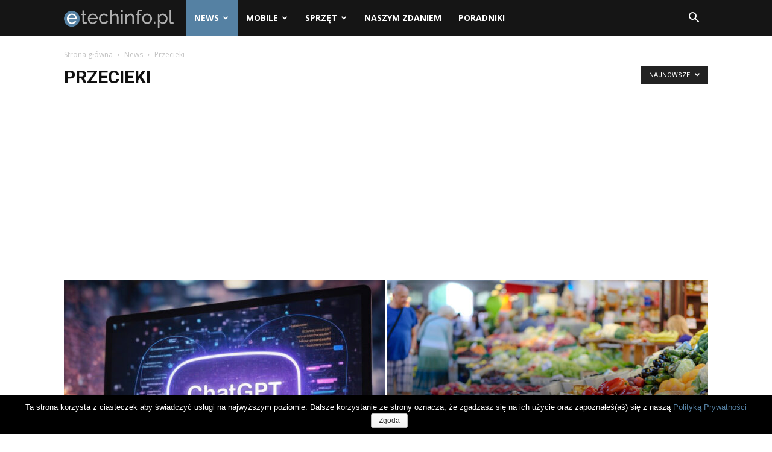

--- FILE ---
content_type: text/html; charset=UTF-8
request_url: https://etechinfo.pl/kategoria/news/przecieki/
body_size: 22452
content:
<!doctype html >
<!--[if IE 8]>    <html class="ie8" lang="en"> <![endif]-->
<!--[if IE 9]>    <html class="ie9" lang="en"> <![endif]-->
<!--[if gt IE 8]><!--> <html lang="pl-PL" prefix="og: http://ogp.me/ns#"> <!--<![endif]-->
<head>
    <title>Najnowsze przecieki - etechinfo.pl - technologiczne nowinki</title>
    <meta charset="UTF-8" />
    <meta name="viewport" content="width=device-width, initial-scale=1.0">
    <link rel="pingback" href="https://etechinfo.pl/xmlrpc.php" />
    <link rel="icon" type="image/png" href="https://etechinfo.pl/wp-content/uploads/2018/05/etechinfo_pl_ico.png">
<!-- This site is optimized with the Yoast SEO plugin v7.7.1 - https://yoast.com/wordpress/plugins/seo/ -->
<meta name="description" content="Dział &quot;przecieki&quot; skupia niezweryfikowane informacje oraz plotki dotyczące najnowszych urządzeń i technologii - zwłaszcza tych, które jeszcze nie zostały oficjalnie udostępnione światu."/>
<link rel="canonical" href="https://etechinfo.pl/kategoria/news/przecieki/" />
<link rel="next" href="https://etechinfo.pl/kategoria/news/przecieki/page/2/" />
<meta property="og:locale" content="pl_PL" />
<meta property="og:type" content="object" />
<meta property="og:title" content="Najnowsze przecieki - etechinfo.pl - technologiczne nowinki" />
<meta property="og:description" content="Dział &quot;przecieki&quot; skupia niezweryfikowane informacje oraz plotki dotyczące najnowszych urządzeń i technologii - zwłaszcza tych, które jeszcze nie zostały oficjalnie udostępnione światu." />
<meta property="og:url" content="https://etechinfo.pl/kategoria/news/przecieki/" />
<meta property="og:site_name" content="etechinfo.pl - nowinki technologiczne" />
<meta name="twitter:card" content="summary_large_image" />
<meta name="twitter:description" content="Dział &quot;przecieki&quot; skupia niezweryfikowane informacje oraz plotki dotyczące najnowszych urządzeń i technologii - zwłaszcza tych, które jeszcze nie zostały oficjalnie udostępnione światu." />
<meta name="twitter:title" content="Najnowsze przecieki - etechinfo.pl - technologiczne nowinki" />
<meta name="twitter:site" content="@etechinfoPL" />
<!-- / Yoast SEO plugin. -->

<link rel='dns-prefetch' href='//fonts.googleapis.com' />
<link rel='dns-prefetch' href='//s.w.org' />
<link rel="alternate" type="application/rss+xml" title="etechinfo.pl - nowinki technologiczne &raquo; Kanał z wpisami" href="https://etechinfo.pl/feed/" />
<link rel="alternate" type="application/rss+xml" title="etechinfo.pl - nowinki technologiczne &raquo; Kanał z komentarzami" href="https://etechinfo.pl/comments/feed/" />
<link rel="alternate" type="application/rss+xml" title="etechinfo.pl - nowinki technologiczne &raquo; Kanał z wpisami zaszufladkowanymi do kategorii Przecieki" href="https://etechinfo.pl/kategoria/news/przecieki/feed/" />
		<script type="text/javascript">
			window._wpemojiSettings = {"baseUrl":"https:\/\/s.w.org\/images\/core\/emoji\/12.0.0-1\/72x72\/","ext":".png","svgUrl":"https:\/\/s.w.org\/images\/core\/emoji\/12.0.0-1\/svg\/","svgExt":".svg","source":{"concatemoji":"https:\/\/etechinfo.pl\/wp-includes\/js\/wp-emoji-release.min.js?ver=5.2.21"}};
			!function(e,a,t){var n,r,o,i=a.createElement("canvas"),p=i.getContext&&i.getContext("2d");function s(e,t){var a=String.fromCharCode;p.clearRect(0,0,i.width,i.height),p.fillText(a.apply(this,e),0,0);e=i.toDataURL();return p.clearRect(0,0,i.width,i.height),p.fillText(a.apply(this,t),0,0),e===i.toDataURL()}function c(e){var t=a.createElement("script");t.src=e,t.defer=t.type="text/javascript",a.getElementsByTagName("head")[0].appendChild(t)}for(o=Array("flag","emoji"),t.supports={everything:!0,everythingExceptFlag:!0},r=0;r<o.length;r++)t.supports[o[r]]=function(e){if(!p||!p.fillText)return!1;switch(p.textBaseline="top",p.font="600 32px Arial",e){case"flag":return s([55356,56826,55356,56819],[55356,56826,8203,55356,56819])?!1:!s([55356,57332,56128,56423,56128,56418,56128,56421,56128,56430,56128,56423,56128,56447],[55356,57332,8203,56128,56423,8203,56128,56418,8203,56128,56421,8203,56128,56430,8203,56128,56423,8203,56128,56447]);case"emoji":return!s([55357,56424,55356,57342,8205,55358,56605,8205,55357,56424,55356,57340],[55357,56424,55356,57342,8203,55358,56605,8203,55357,56424,55356,57340])}return!1}(o[r]),t.supports.everything=t.supports.everything&&t.supports[o[r]],"flag"!==o[r]&&(t.supports.everythingExceptFlag=t.supports.everythingExceptFlag&&t.supports[o[r]]);t.supports.everythingExceptFlag=t.supports.everythingExceptFlag&&!t.supports.flag,t.DOMReady=!1,t.readyCallback=function(){t.DOMReady=!0},t.supports.everything||(n=function(){t.readyCallback()},a.addEventListener?(a.addEventListener("DOMContentLoaded",n,!1),e.addEventListener("load",n,!1)):(e.attachEvent("onload",n),a.attachEvent("onreadystatechange",function(){"complete"===a.readyState&&t.readyCallback()})),(n=t.source||{}).concatemoji?c(n.concatemoji):n.wpemoji&&n.twemoji&&(c(n.twemoji),c(n.wpemoji)))}(window,document,window._wpemojiSettings);
		</script>
		<style type="text/css">
img.wp-smiley,
img.emoji {
	display: inline !important;
	border: none !important;
	box-shadow: none !important;
	height: 1em !important;
	width: 1em !important;
	margin: 0 .07em !important;
	vertical-align: -0.1em !important;
	background: none !important;
	padding: 0 !important;
}
</style>
	<link rel='stylesheet' id='wp-block-library-css'  href='https://etechinfo.pl/wp-includes/css/dist/block-library/style.min.css?ver=5.2.21' type='text/css' media='all' />
<link rel='stylesheet' id='cookie-notice-front-css'  href='https://etechinfo.pl/wp-content/plugins/cookie-notice/css/front.min.css?ver=5.2.21' type='text/css' media='all' />
<link rel='stylesheet' id='google-fonts-style-css'  href='https://fonts.googleapis.com/css?family=Open+Sans%3A300italic%2C400%2C400italic%2C600%2C600italic%2C700%7CRoboto%3A300%2C400%2C400italic%2C500%2C500italic%2C700%2C900&#038;subset=latin-ext&#038;ver=8.8.1' type='text/css' media='all' />
<link rel='stylesheet' id='td-theme-css'  href='https://etechinfo.pl/wp-content/themes/Newspaper/style.css?ver=8.8.1' type='text/css' media='all' />
<link rel='stylesheet' id='td-theme-child-css'  href='https://etechinfo.pl/wp-content/themes/Newspaper-child/style.css?ver=8.8.1c' type='text/css' media='all' />
<link rel='stylesheet' id='td-theme-demo-style-css'  href='https://etechinfo.pl/wp-content/themes/Newspaper/includes/demos/tech/demo_style.css?ver=8.8.1' type='text/css' media='all' />
<script type='text/javascript' src='https://etechinfo.pl/wp-includes/js/jquery/jquery.js?ver=1.12.4-wp'></script>
<script type='text/javascript' src='https://etechinfo.pl/wp-includes/js/jquery/jquery-migrate.min.js?ver=1.4.1'></script>
<script type='text/javascript'>
/* <![CDATA[ */
var cnArgs = {"ajaxurl":"https:\/\/etechinfo.pl\/wp-admin\/admin-ajax.php","hideEffect":"fade","onScroll":"no","onScrollOffset":"100","cookieName":"cookie_notice_accepted","cookieValue":"true","cookieTime":"31536000","cookiePath":"\/","cookieDomain":"","redirection":"","cache":"","refuse":"no","revoke_cookies":"0","revoke_cookies_opt":"automatic","secure":"1"};
/* ]]> */
</script>
<script type='text/javascript' src='https://etechinfo.pl/wp-content/plugins/cookie-notice/js/front.min.js?ver=1.2.44'></script>
<link rel='https://api.w.org/' href='https://etechinfo.pl/wp-json/' />
<link rel="EditURI" type="application/rsd+xml" title="RSD" href="https://etechinfo.pl/xmlrpc.php?rsd" />
<link rel="wlwmanifest" type="application/wlwmanifest+xml" href="https://etechinfo.pl/wp-includes/wlwmanifest.xml" /> 
<meta name="generator" content="WordPress 5.2.21" />
<meta name="generator" content="Site Kit by Google 1.32.0" /><!--[if lt IE 9]><script src="https://cdnjs.cloudflare.com/ajax/libs/html5shiv/3.7.3/html5shiv.js"></script><![endif]-->
    <script async src="//pagead2.googlesyndication.com/pagead/js/adsbygoogle.js"></script><script>(adsbygoogle = window.adsbygoogle || []).push({"google_ad_client":"ca-pub-8873965814405120","enable_page_level_ads":true,"tag_partner":"site_kit"});</script>
<!-- JS generated by theme -->

<script>
    
    

	    var tdBlocksArray = []; //here we store all the items for the current page

	    //td_block class - each ajax block uses a object of this class for requests
	    function tdBlock() {
		    this.id = '';
		    this.block_type = 1; //block type id (1-234 etc)
		    this.atts = '';
		    this.td_column_number = '';
		    this.td_current_page = 1; //
		    this.post_count = 0; //from wp
		    this.found_posts = 0; //from wp
		    this.max_num_pages = 0; //from wp
		    this.td_filter_value = ''; //current live filter value
		    this.is_ajax_running = false;
		    this.td_user_action = ''; // load more or infinite loader (used by the animation)
		    this.header_color = '';
		    this.ajax_pagination_infinite_stop = ''; //show load more at page x
	    }


        // td_js_generator - mini detector
        (function(){
            var htmlTag = document.getElementsByTagName("html")[0];

	        if ( navigator.userAgent.indexOf("MSIE 10.0") > -1 ) {
                htmlTag.className += ' ie10';
            }

            if ( !!navigator.userAgent.match(/Trident.*rv\:11\./) ) {
                htmlTag.className += ' ie11';
            }

	        if ( navigator.userAgent.indexOf("Edge") > -1 ) {
                htmlTag.className += ' ieEdge';
            }

            if ( /(iPad|iPhone|iPod)/g.test(navigator.userAgent) ) {
                htmlTag.className += ' td-md-is-ios';
            }

            var user_agent = navigator.userAgent.toLowerCase();
            if ( user_agent.indexOf("android") > -1 ) {
                htmlTag.className += ' td-md-is-android';
            }

            if ( -1 !== navigator.userAgent.indexOf('Mac OS X')  ) {
                htmlTag.className += ' td-md-is-os-x';
            }

            if ( /chrom(e|ium)/.test(navigator.userAgent.toLowerCase()) ) {
               htmlTag.className += ' td-md-is-chrome';
            }

            if ( -1 !== navigator.userAgent.indexOf('Firefox') ) {
                htmlTag.className += ' td-md-is-firefox';
            }

            if ( -1 !== navigator.userAgent.indexOf('Safari') && -1 === navigator.userAgent.indexOf('Chrome') ) {
                htmlTag.className += ' td-md-is-safari';
            }

            if( -1 !== navigator.userAgent.indexOf('IEMobile') ){
                htmlTag.className += ' td-md-is-iemobile';
            }

        })();




        var tdLocalCache = {};

        ( function () {
            "use strict";

            tdLocalCache = {
                data: {},
                remove: function (resource_id) {
                    delete tdLocalCache.data[resource_id];
                },
                exist: function (resource_id) {
                    return tdLocalCache.data.hasOwnProperty(resource_id) && tdLocalCache.data[resource_id] !== null;
                },
                get: function (resource_id) {
                    return tdLocalCache.data[resource_id];
                },
                set: function (resource_id, cachedData) {
                    tdLocalCache.remove(resource_id);
                    tdLocalCache.data[resource_id] = cachedData;
                }
            };
        })();

    
    
var tds_login_sing_in_widget="show";
var td_viewport_interval_list=[{"limitBottom":767,"sidebarWidth":228},{"limitBottom":1018,"sidebarWidth":300},{"limitBottom":1140,"sidebarWidth":324}];
var td_animation_stack_effect="type0";
var tds_animation_stack=true;
var td_animation_stack_specific_selectors=".entry-thumb, img";
var td_animation_stack_general_selectors=".td-animation-stack img, .td-animation-stack .entry-thumb, .post img";
var td_ajax_url="https:\/\/etechinfo.pl\/wp-admin\/admin-ajax.php?td_theme_name=Newspaper&v=8.8.1";
var td_get_template_directory_uri="https:\/\/etechinfo.pl\/wp-content\/themes\/Newspaper";
var tds_snap_menu="smart_snap_always";
var tds_logo_on_sticky="show_header_logo";
var tds_header_style="5";
var td_please_wait="Prosz\u0119 czeka\u0107 ...";
var td_email_user_pass_incorrect="U\u017cytkownik lub has\u0142o niepoprawne!";
var td_email_user_incorrect="E-mail lub nazwa u\u017cytkownika jest niepoprawna!";
var td_email_incorrect="E-mail niepoprawny!";
var tds_more_articles_on_post_enable="show";
var tds_more_articles_on_post_time_to_wait="";
var tds_more_articles_on_post_pages_distance_from_top=0;
var tds_theme_color_site_wide="#5581a3";
var tds_smart_sidebar="";
var tdThemeName="Newspaper";
var td_magnific_popup_translation_tPrev="Poprzedni (Strza\u0142ka w lewo)";
var td_magnific_popup_translation_tNext="Nast\u0119pny (Strza\u0142ka w prawo)";
var td_magnific_popup_translation_tCounter="%curr% z %total%";
var td_magnific_popup_translation_ajax_tError="Zawarto\u015b\u0107 z %url% nie mo\u017ce by\u0107 za\u0142adowana.";
var td_magnific_popup_translation_image_tError="Obraz #%curr% nie mo\u017ce by\u0107 za\u0142adowany.";
var tdDateNamesI18n={"month_names":["stycze\u0144","luty","marzec","kwiecie\u0144","maj","czerwiec","lipiec","sierpie\u0144","wrzesie\u0144","pa\u017adziernik","listopad","grudzie\u0144"],"month_names_short":["sty","lut","mar","kw.","maj","cze","lip","sie","wrz","pa\u017a","lis","gru"],"day_names":["niedziela","poniedzia\u0142ek","wtorek","\u015broda","czwartek","pi\u0105tek","sobota"],"day_names_short":["niedz.","pon.","wt.","\u015br.","czw.","pt.","sob."]};
var td_ad_background_click_link="";
var td_ad_background_click_target="";
</script>

<!-- Global site tag (gtag.js) - Google Analytics -->
<script async src="https://www.googletagmanager.com/gtag/js?id=UA-105794543-5"></script>
<script>
  window.dataLayer = window.dataLayer || [];
  function gtag(){dataLayer.push(arguments);}
  gtag('js', new Date());

  gtag('config', 'UA-105794543-5');
</script>
<script type="application/ld+json">
                        {
                            "@context": "http://schema.org",
                            "@type": "BreadcrumbList",
                            "itemListElement": [{
                            "@type": "ListItem",
                            "position": 1,
                                "item": {
                                "@type": "WebSite",
                                "@id": "https://etechinfo.pl/",
                                "name": "Strona główna"                                               
                            }
                        },{
                            "@type": "ListItem",
                            "position": 2,
                                "item": {
                                "@type": "WebPage",
                                "@id": "https://etechinfo.pl/kategoria/news/",
                                "name": "News"
                            }
                        },{
                            "@type": "ListItem",
                            "position": 3,
                                "item": {
                                "@type": "WebPage",
                                "@id": "https://etechinfo.pl/kategoria/news/przecieki/",
                                "name": "Przecieki"                                
                            }
                        }    ]
                        }
                       </script><link rel="icon" href="https://etechinfo.pl/wp-content/uploads/2018/06/cropped-etechinfo_logo_e512-32x32.png" sizes="32x32" />
<link rel="icon" href="https://etechinfo.pl/wp-content/uploads/2018/06/cropped-etechinfo_logo_e512-192x192.png" sizes="192x192" />
<link rel="apple-touch-icon-precomposed" href="https://etechinfo.pl/wp-content/uploads/2018/06/cropped-etechinfo_logo_e512-180x180.png" />
<meta name="msapplication-TileImage" content="https://etechinfo.pl/wp-content/uploads/2018/06/cropped-etechinfo_logo_e512-270x270.png" />
		<style type="text/css" id="wp-custom-css">
			.td-header-sp-logo{
	margin: 0 !important;
}

.app {
	margin-bottom: 20px;
}

.app-icon {
    width: 64px;
    height: 64px;
    float: left;
    text-align: center;
}

.app-info {
    margin-left: 64px;
    padding-left: 1rem;
    margin-bottom: 0.4rem !important;
    position: relative;
}

.app-name {
  font-weight: bold !important;
  font-size: 1em !important;
  margin: 0 !important;
	line-height: 1.2em !important;
}

.app-category {
  font-size: 0.8em !important;
  margin: 3px 0 6px 0 !important;
	line-height: 1em !important;
}

.app-stat {
  font-size: .8em !important;
  margin: 0 !important;
	line-height: 1em !important;
}		</style>
		</head>

<body class="archive category category-przecieki category-9 cookies-not-set global-block-template-8 td-tech td_category_template_1 td_category_top_posts_style_3 td-animation-stack-type0 td-full-layout" itemscope="itemscope" itemtype="https://schema.org/WebPage">

        <div class="td-scroll-up"><i class="td-icon-menu-up"></i></div>
    
    <div class="td-menu-background"></div>
<div id="td-mobile-nav">
    <div class="td-mobile-container">
        <!-- mobile menu top section -->
        <div class="td-menu-socials-wrap">
            <!-- socials -->
            <div class="td-menu-socials">
                
        <span class="td-social-icon-wrap">
            <a target="_blank" href="https://www.facebook.com/etechinfoPL" title="Facebook">
                <i class="td-icon-font td-icon-facebook"></i>
            </a>
        </span>
        <span class="td-social-icon-wrap">
            <a target="_blank" href="https://twitter.com/etechinfoPL" title="Twitter">
                <i class="td-icon-font td-icon-twitter"></i>
            </a>
        </span>            </div>
            <!-- close button -->
            <div class="td-mobile-close">
                <a href="#"><i class="td-icon-close-mobile"></i></a>
            </div>
        </div>

        <!-- login section -->
                    <div class="td-menu-login-section">
                
    <div class="td-guest-wrap">
        <div class="td-menu-avatar"><div class="td-avatar-container"><img alt='' src='https://secure.gravatar.com/avatar/?s=80&#038;d=wp_user_avatar&#038;r=g' srcset='https://secure.gravatar.com/avatar/?s=160&#038;d=wp_user_avatar&#038;r=g 2x' class='avatar avatar-80 photo avatar-default' height='80' width='80' /></div></div>
        <div class="td-menu-login"><a id="login-link-mob">Zaloguj</a></div>
    </div>
            </div>
        
        <!-- menu section -->
        <div class="td-mobile-content">
            <div class="menu-menu-kategorii-glowne-container"><ul id="menu-menu-kategorii-glowne" class="td-mobile-main-menu"><li id="menu-item-3532" class="menu-item menu-item-type-taxonomy menu-item-object-category current-category-ancestor menu-item-first menu-item-has-children menu-item-3532"><a href="https://etechinfo.pl/kategoria/news/">News<i class="td-icon-menu-right td-element-after"></i></a>
<ul class="sub-menu">
	<li id="menu-item-0" class="menu-item-0"><a href="https://etechinfo.pl/kategoria/news/ai/">AI &#8211; sztuczna inteligencja</a></li>
	<li class="menu-item-0"><a href="https://etechinfo.pl/kategoria/news/apple/">Apple</a></li>
	<li class="menu-item-0"><a href="https://etechinfo.pl/kategoria/news/google/">Google</a></li>
	<li class="menu-item-0"><a href="https://etechinfo.pl/kategoria/news/internet/">Internet</a></li>
	<li class="menu-item-0"><a href="https://etechinfo.pl/kategoria/news/microsoft/">Microsoft</a></li>
	<li class="menu-item-0"><a href="https://etechinfo.pl/kategoria/news/przecieki/">Przecieki</a></li>
	<li class="menu-item-0"><a href="https://etechinfo.pl/kategoria/news/sieci-spolecznosciowe/">Sieci społecznościowe</a></li>
	<li class="menu-item-0"><a href="https://etechinfo.pl/kategoria/news/startupy/">Startupy</a></li>
	<li class="menu-item-0"><a href="https://etechinfo.pl/kategoria/news/uber/">Uber</a></li>
</ul>
</li>
<li id="menu-item-3853" class="menu-item menu-item-type-taxonomy menu-item-object-category menu-item-has-children menu-item-3853"><a href="https://etechinfo.pl/kategoria/mobile/">Mobile<i class="td-icon-menu-right td-element-after"></i></a>
<ul class="sub-menu">
	<li class="menu-item-0"><a href="https://etechinfo.pl/kategoria/mobile/android/">Android</a></li>
	<li class="menu-item-0"><a href="https://etechinfo.pl/kategoria/mobile/apki-za-darmo/">Apki za darmo</a></li>
	<li class="menu-item-0"><a href="https://etechinfo.pl/kategoria/mobile/aplikacje/">Aplikacje</a></li>
	<li class="menu-item-0"><a href="https://etechinfo.pl/kategoria/mobile/gry-mobilne/">Gry mobilne</a></li>
	<li class="menu-item-0"><a href="https://etechinfo.pl/kategoria/mobile/ios/">iOS</a></li>
</ul>
</li>
<li id="menu-item-3854" class="menu-item menu-item-type-taxonomy menu-item-object-category menu-item-has-children menu-item-3854"><a href="https://etechinfo.pl/kategoria/sprzet/">Sprzęt<i class="td-icon-menu-right td-element-after"></i></a>
<ul class="sub-menu">
	<li class="menu-item-0"><a href="https://etechinfo.pl/kategoria/sprzet/domowy/">Domowy</a></li>
	<li class="menu-item-0"><a href="https://etechinfo.pl/kategoria/sprzet/komputery/">Komputery</a></li>
	<li class="menu-item-0"><a href="https://etechinfo.pl/kategoria/sprzet/mobilny/">Mobilny (smartfony, tablety, smart)</a></li>
</ul>
</li>
<li id="menu-item-3901" class="menu-item menu-item-type-taxonomy menu-item-object-category menu-item-3901"><a href="https://etechinfo.pl/kategoria/naszym-zdaniem/">Naszym zdaniem</a></li>
<li id="menu-item-3537" class="menu-item menu-item-type-taxonomy menu-item-object-category menu-item-3537"><a href="https://etechinfo.pl/kategoria/poradniki/">Poradniki</a></li>
</ul></div>        </div>
    </div>

    <!-- register/login section -->
            <div id="login-form-mobile" class="td-register-section">
            
            <div id="td-login-mob" class="td-login-animation td-login-hide-mob">
            	<!-- close button -->
	            <div class="td-login-close">
	                <a href="#" class="td-back-button"><i class="td-icon-read-down"></i></a>
	                <div class="td-login-title">Zaloguj</div>
	                <!-- close button -->
		            <div class="td-mobile-close">
		                <a href="#"><i class="td-icon-close-mobile"></i></a>
		            </div>
	            </div>
	            <div class="td-login-form-wrap">
	                <div class="td-login-panel-title"><span>Witaj!</span>Logowanie do konta</div>
	                <div class="td_display_err"></div>
	                <div class="td-login-inputs"><input class="td-login-input" type="text" name="login_email" id="login_email-mob" value="" required><label>Twoja nazwa użytkownika</label></div>
	                <div class="td-login-inputs"><input class="td-login-input" type="password" name="login_pass" id="login_pass-mob" value="" required><label>Twoje hasło</label></div>
	                <input type="button" name="login_button" id="login_button-mob" class="td-login-button" value="ZALOGUJ SIĘ">
	                <div class="td-login-info-text">
	                <a href="#" id="forgot-pass-link-mob">Nie pamiętasz hasła?</a>
	                </div>
	                
	                <div class="td-login-info-text"><a class="privacy-policy-link" href="https://etechinfo.pl/polityka-prywatnosci/">Polityka prywatności</a></div>
	                
                </div>
            </div>

            
            
            
            
            <div id="td-forgot-pass-mob" class="td-login-animation td-login-hide-mob">
                <!-- close button -->
	            <div class="td-forgot-pass-close">
	                <a href="#" class="td-back-button"><i class="td-icon-read-down"></i></a>
	                <div class="td-login-title">Odzyskiwanie hasła</div>
	            </div>
	            <div class="td-login-form-wrap">
	                <div class="td-login-panel-title">Odzyskaj swoje hasło</div>
	                <div class="td_display_err"></div>
	                <div class="td-login-inputs"><input class="td-login-input" type="text" name="forgot_email" id="forgot_email-mob" value="" required><label>Twój e-mail</label></div>
	                <input type="button" name="forgot_button" id="forgot_button-mob" class="td-login-button" value="Wyślij Moją Przepustkę">
                </div>
            </div>
        </div>
    </div>    <div class="td-search-background"></div>
<div class="td-search-wrap-mob">
	<div class="td-drop-down-search" aria-labelledby="td-header-search-button">
		<form method="get" class="td-search-form" action="https://etechinfo.pl/">
			<!-- close button -->
			<div class="td-search-close">
				<a href="#"><i class="td-icon-close-mobile"></i></a>
			</div>
			<div role="search" class="td-search-input">
				<span>Wyszukiwanie</span>
				<input id="td-header-search-mob" type="text" value="" name="s" autocomplete="off" />
			</div>
		</form>
		<div id="td-aj-search-mob"></div>
	</div>
</div>    
    
    <div id="td-outer-wrap" class="td-theme-wrap">
    
        <!--
Header style 5
-->


<div class="td-header-wrap td-header-style-5 ">
    
    <div class="td-header-top-menu-full td-container-wrap ">
        <div class="td-container td-header-row td-header-top-menu">
            <!-- LOGIN MODAL -->

                <div  id="login-form" class="white-popup-block mfp-hide mfp-with-anim">
                    <div class="td-login-wrap">
                        <a href="#" class="td-back-button"><i class="td-icon-modal-back"></i></a>
                        <div id="td-login-div" class="td-login-form-div td-display-block">
                            <div class="td-login-panel-title">Zaloguj</div>
                            <div class="td-login-panel-descr">Witamy! Zaloguj się na swoje konto</div>
                            <div class="td_display_err"></div>
                            <div class="td-login-inputs"><input class="td-login-input" type="text" name="login_email" id="login_email" value="" required><label>Twoja nazwa użytkownika</label></div>
	                        <div class="td-login-inputs"><input class="td-login-input" type="password" name="login_pass" id="login_pass" value="" required><label>Twoje hasło</label></div>
                            <input type="button" name="login_button" id="login_button" class="wpb_button btn td-login-button" value="Login">
                            <div class="td-login-info-text"><a href="#" id="forgot-pass-link">Nie pamiętasz hasła? Uzyskaj pomoc</a></div>
                            
                            
                            
                            <div class="td-login-info-text"><a class="privacy-policy-link" href="https://etechinfo.pl/polityka-prywatnosci/">Polityka prywatności</a></div>
                        </div>

                        

                         <div id="td-forgot-pass-div" class="td-login-form-div td-display-none">
                            <div class="td-login-panel-title">Odzyskiwanie hasła</div>
                            <div class="td-login-panel-descr">Odzyskaj swoje hasło</div>
                            <div class="td_display_err"></div>
                            <div class="td-login-inputs"><input class="td-login-input" type="text" name="forgot_email" id="forgot_email" value="" required><label>Twój e-mail</label></div>
                            <input type="button" name="forgot_button" id="forgot_button" class="wpb_button btn td-login-button" value="Wyślij hasło">
                            <div class="td-login-info-text">Hasło zostanie wysłane e-mailem.</div>
                        </div>
                        
                        
                    </div>
                </div>
                        </div>
    </div>

    <div class="td-header-menu-wrap-full td-container-wrap ">
        
        <div class="td-header-menu-wrap ">
            <div class="td-container td-header-row td-header-main-menu black-menu">
                <div id="td-header-menu" role="navigation">
    <div id="td-top-mobile-toggle"><a href="#"><i class="td-icon-font td-icon-mobile"></i></a></div>
    <div class="td-main-menu-logo td-logo-in-menu">
                    <a class="td-main-logo" href="https://etechinfo.pl/">
                <img src="https://etechinfo.pl/wp-content/uploads/2018/06/etechinfo_logo_white30.png" alt="etechinfo.pl"/>
                <span class="td-visual-hidden">etechinfo.pl &#8211; nowinki technologiczne</span>
            </a>
            </div>
    <div class="menu-menu-kategorii-glowne-container"><ul id="menu-menu-kategorii-glowne-1" class="sf-menu"><li class="menu-item menu-item-type-taxonomy menu-item-object-category current-category-ancestor menu-item-first td-menu-item td-mega-menu menu-item-3532"><a href="https://etechinfo.pl/kategoria/news/">News</a>
<ul class="sub-menu">
	<li class="menu-item-0"><div class="td-container-border"><div class="td-mega-grid"><div class="td_block_wrap td_block_mega_menu td_uid_1_696e8d686dd90_rand td_with_ajax_pagination td-pb-border-top td_block_template_8"  data-td-block-uid="td_uid_1_696e8d686dd90" ><script>var block_td_uid_1_696e8d686dd90 = new tdBlock();
block_td_uid_1_696e8d686dd90.id = "td_uid_1_696e8d686dd90";
block_td_uid_1_696e8d686dd90.atts = '{"limit":4,"td_column_number":3,"ajax_pagination":"next_prev","category_id":"8","show_child_cat":30,"td_ajax_filter_type":"td_category_ids_filter","td_ajax_preloading":"","block_template_id":"","header_color":"","ajax_pagination_infinite_stop":"","offset":"","td_filter_default_txt":"","td_ajax_filter_ids":"","el_class":"","color_preset":"","border_top":"","css":"","tdc_css":"","class":"td_uid_1_696e8d686dd90_rand","tdc_css_class":"td_uid_1_696e8d686dd90_rand","tdc_css_class_style":"td_uid_1_696e8d686dd90_rand_style"}';
block_td_uid_1_696e8d686dd90.td_column_number = "3";
block_td_uid_1_696e8d686dd90.block_type = "td_block_mega_menu";
block_td_uid_1_696e8d686dd90.post_count = "4";
block_td_uid_1_696e8d686dd90.found_posts = "1118";
block_td_uid_1_696e8d686dd90.header_color = "";
block_td_uid_1_696e8d686dd90.ajax_pagination_infinite_stop = "";
block_td_uid_1_696e8d686dd90.max_num_pages = "280";
tdBlocksArray.push(block_td_uid_1_696e8d686dd90);
</script><div class="td_mega_menu_sub_cats"><div class="block-mega-child-cats"><a class="cur-sub-cat mega-menu-sub-cat-td_uid_1_696e8d686dd90" id="td_uid_2_696e8d6870f92" data-td_block_id="td_uid_1_696e8d686dd90" data-td_filter_value="" href="https://etechinfo.pl/kategoria/news/">Wszystko</a><a class="mega-menu-sub-cat-td_uid_1_696e8d686dd90"  id="td_uid_3_696e8d6870fd2" data-td_block_id="td_uid_1_696e8d686dd90" data-td_filter_value="116" href="https://etechinfo.pl/kategoria/news/ai/">AI &#8211; sztuczna inteligencja</a><a class="mega-menu-sub-cat-td_uid_1_696e8d686dd90"  id="td_uid_4_696e8d687100e" data-td_block_id="td_uid_1_696e8d686dd90" data-td_filter_value="4" href="https://etechinfo.pl/kategoria/news/apple/">Apple</a><a class="mega-menu-sub-cat-td_uid_1_696e8d686dd90"  id="td_uid_5_696e8d6871043" data-td_block_id="td_uid_1_696e8d686dd90" data-td_filter_value="29" href="https://etechinfo.pl/kategoria/news/google/">Google</a><a class="mega-menu-sub-cat-td_uid_1_696e8d686dd90"  id="td_uid_6_696e8d6871075" data-td_block_id="td_uid_1_696e8d686dd90" data-td_filter_value="28" href="https://etechinfo.pl/kategoria/news/internet/">Internet</a><a class="mega-menu-sub-cat-td_uid_1_696e8d686dd90"  id="td_uid_7_696e8d68710a7" data-td_block_id="td_uid_1_696e8d686dd90" data-td_filter_value="31" href="https://etechinfo.pl/kategoria/news/microsoft/">Microsoft</a><a class="mega-menu-sub-cat-td_uid_1_696e8d686dd90"  id="td_uid_8_696e8d68710d7" data-td_block_id="td_uid_1_696e8d686dd90" data-td_filter_value="9" href="https://etechinfo.pl/kategoria/news/przecieki/">Przecieki</a><a class="mega-menu-sub-cat-td_uid_1_696e8d686dd90"  id="td_uid_9_696e8d6871108" data-td_block_id="td_uid_1_696e8d686dd90" data-td_filter_value="27" href="https://etechinfo.pl/kategoria/news/sieci-spolecznosciowe/">Sieci społecznościowe</a><a class="mega-menu-sub-cat-td_uid_1_696e8d686dd90"  id="td_uid_10_696e8d6871138" data-td_block_id="td_uid_1_696e8d686dd90" data-td_filter_value="26" href="https://etechinfo.pl/kategoria/news/startupy/">Startupy</a><a class="mega-menu-sub-cat-td_uid_1_696e8d686dd90"  id="td_uid_11_696e8d6871168" data-td_block_id="td_uid_1_696e8d686dd90" data-td_filter_value="32" href="https://etechinfo.pl/kategoria/news/uber/">Uber</a></div></div><div id=td_uid_1_696e8d686dd90 class="td_block_inner"><div class="td-mega-row"><div class="td-mega-span">
        <div class="td_module_mega_menu td_mod_mega_menu">
            <div class="td-module-image">
                <div class="td-module-thumb"><a href="https://etechinfo.pl/motorola-signature-rewolucja-w-swiecie-smartfonow/" rel="bookmark" class="td-image-wrap" title="Motorola Signature – Rewolucja w Świecie Smartfonów"><img width="218" height="150" class="entry-thumb" src="https://etechinfo.pl/wp-content/uploads/2026/01/woman-afternoon-shoots-phone-field-2-218x150.jpg" srcset="https://etechinfo.pl/wp-content/uploads/2026/01/woman-afternoon-shoots-phone-field-2-218x150.jpg 218w, https://etechinfo.pl/wp-content/uploads/2026/01/woman-afternoon-shoots-phone-field-2-100x70.jpg 100w" sizes="(max-width: 218px) 100vw, 218px" alt="" title="Motorola Signature – Rewolucja w Świecie Smartfonów"/></a></div>                <a href="https://etechinfo.pl/kategoria/mobile/android/" class="td-post-category">Android</a>            </div>

            <div class="item-details">
                <h3 class="entry-title td-module-title"><a href="https://etechinfo.pl/motorola-signature-rewolucja-w-swiecie-smartfonow/" rel="bookmark" title="Motorola Signature – Rewolucja w Świecie Smartfonów">Motorola Signature – Rewolucja w Świecie Smartfonów</a></h3>            </div>
        </div>
        </div><div class="td-mega-span">
        <div class="td_module_mega_menu td_mod_mega_menu">
            <div class="td-module-image">
                <div class="td-module-thumb"><a href="https://etechinfo.pl/gemini-staje-sie-bardziej-osobisty-google-uruchamia-personal-intelligence/" rel="bookmark" class="td-image-wrap" title="Gemini staje się bardziej osobisty. Google uruchamia Personal Intelligence"><img width="218" height="150" class="entry-thumb" src="https://etechinfo.pl/wp-content/uploads/2026/01/business-woman-wearing-vr-glasses-her-head-218x150.jpg" srcset="https://etechinfo.pl/wp-content/uploads/2026/01/business-woman-wearing-vr-glasses-her-head-218x150.jpg 218w, https://etechinfo.pl/wp-content/uploads/2026/01/business-woman-wearing-vr-glasses-her-head-100x70.jpg 100w" sizes="(max-width: 218px) 100vw, 218px" alt="" title="Gemini staje się bardziej osobisty. Google uruchamia Personal Intelligence"/></a></div>                <a href="https://etechinfo.pl/kategoria/news/ai/" class="td-post-category">AI &#8211; sztuczna inteligencja</a>            </div>

            <div class="item-details">
                <h3 class="entry-title td-module-title"><a href="https://etechinfo.pl/gemini-staje-sie-bardziej-osobisty-google-uruchamia-personal-intelligence/" rel="bookmark" title="Gemini staje się bardziej osobisty. Google uruchamia Personal Intelligence">Gemini staje się bardziej osobisty. Google uruchamia Personal Intelligence</a></h3>            </div>
        </div>
        </div><div class="td-mega-span">
        <div class="td_module_mega_menu td_mod_mega_menu">
            <div class="td-module-image">
                <div class="td-module-thumb"><a href="https://etechinfo.pl/samsung-dogania-chinska-konkurencje-nowe-ladowanie-w-galaxy-s26/" rel="bookmark" class="td-image-wrap" title="Samsung Dogania Chińską Konkurencję – Nowe Ładowanie w Galaxy S26"><img width="218" height="150" class="entry-thumb" src="https://etechinfo.pl/wp-content/uploads/2026/01/new-cell-phone-colorful-background-2-218x150.jpg" srcset="https://etechinfo.pl/wp-content/uploads/2026/01/new-cell-phone-colorful-background-2-218x150.jpg 218w, https://etechinfo.pl/wp-content/uploads/2026/01/new-cell-phone-colorful-background-2-100x70.jpg 100w" sizes="(max-width: 218px) 100vw, 218px" alt="" title="Samsung Dogania Chińską Konkurencję – Nowe Ładowanie w Galaxy S26"/></a></div>                <a href="https://etechinfo.pl/kategoria/mobile/android/" class="td-post-category">Android</a>            </div>

            <div class="item-details">
                <h3 class="entry-title td-module-title"><a href="https://etechinfo.pl/samsung-dogania-chinska-konkurencje-nowe-ladowanie-w-galaxy-s26/" rel="bookmark" title="Samsung Dogania Chińską Konkurencję – Nowe Ładowanie w Galaxy S26">Samsung Dogania Chińską Konkurencję – Nowe Ładowanie w Galaxy S26</a></h3>            </div>
        </div>
        </div><div class="td-mega-span">
        <div class="td_module_mega_menu td_mod_mega_menu">
            <div class="td-module-image">
                <div class="td-module-thumb"><a href="https://etechinfo.pl/google-veo-3-1-nowe-horyzonty-wideo-w-erze-ai/" rel="bookmark" class="td-image-wrap" title="Google Veo 3.1: Nowe Horyzonty Wideo w Erze AI"><img width="218" height="150" class="entry-thumb" src="https://etechinfo.pl/wp-content/uploads/2026/01/medium-shot-futuristic-romantic-couple-218x150.jpg" srcset="https://etechinfo.pl/wp-content/uploads/2026/01/medium-shot-futuristic-romantic-couple-218x150.jpg 218w, https://etechinfo.pl/wp-content/uploads/2026/01/medium-shot-futuristic-romantic-couple-100x70.jpg 100w" sizes="(max-width: 218px) 100vw, 218px" alt="" title="Google Veo 3.1: Nowe Horyzonty Wideo w Erze AI"/></a></div>                <a href="https://etechinfo.pl/kategoria/news/ai/" class="td-post-category">AI &#8211; sztuczna inteligencja</a>            </div>

            <div class="item-details">
                <h3 class="entry-title td-module-title"><a href="https://etechinfo.pl/google-veo-3-1-nowe-horyzonty-wideo-w-erze-ai/" rel="bookmark" title="Google Veo 3.1: Nowe Horyzonty Wideo w Erze AI">Google Veo 3.1: Nowe Horyzonty Wideo w Erze AI</a></h3>            </div>
        </div>
        </div></div></div><div class="td-next-prev-wrap"><a href="#" class="td-ajax-prev-page ajax-page-disabled" id="prev-page-td_uid_1_696e8d686dd90" data-td_block_id="td_uid_1_696e8d686dd90"><i class="td-icon-font td-icon-menu-left"></i></a><a href="#"  class="td-ajax-next-page" id="next-page-td_uid_1_696e8d686dd90" data-td_block_id="td_uid_1_696e8d686dd90"><i class="td-icon-font td-icon-menu-right"></i></a></div><div class="clearfix"></div></div> <!-- ./block1 --></div></div></li>
</ul>
</li>
<li class="menu-item menu-item-type-taxonomy menu-item-object-category td-menu-item td-mega-menu menu-item-3853"><a href="https://etechinfo.pl/kategoria/mobile/">Mobile</a>
<ul class="sub-menu">
	<li class="menu-item-0"><div class="td-container-border"><div class="td-mega-grid"><div class="td_block_wrap td_block_mega_menu td_uid_12_696e8d6872d1a_rand td_with_ajax_pagination td-pb-border-top td_block_template_8"  data-td-block-uid="td_uid_12_696e8d6872d1a" ><script>var block_td_uid_12_696e8d6872d1a = new tdBlock();
block_td_uid_12_696e8d6872d1a.id = "td_uid_12_696e8d6872d1a";
block_td_uid_12_696e8d6872d1a.atts = '{"limit":4,"td_column_number":3,"ajax_pagination":"next_prev","category_id":"19","show_child_cat":30,"td_ajax_filter_type":"td_category_ids_filter","td_ajax_preloading":"","block_template_id":"","header_color":"","ajax_pagination_infinite_stop":"","offset":"","td_filter_default_txt":"","td_ajax_filter_ids":"","el_class":"","color_preset":"","border_top":"","css":"","tdc_css":"","class":"td_uid_12_696e8d6872d1a_rand","tdc_css_class":"td_uid_12_696e8d6872d1a_rand","tdc_css_class_style":"td_uid_12_696e8d6872d1a_rand_style"}';
block_td_uid_12_696e8d6872d1a.td_column_number = "3";
block_td_uid_12_696e8d6872d1a.block_type = "td_block_mega_menu";
block_td_uid_12_696e8d6872d1a.post_count = "4";
block_td_uid_12_696e8d6872d1a.found_posts = "566";
block_td_uid_12_696e8d6872d1a.header_color = "";
block_td_uid_12_696e8d6872d1a.ajax_pagination_infinite_stop = "";
block_td_uid_12_696e8d6872d1a.max_num_pages = "142";
tdBlocksArray.push(block_td_uid_12_696e8d6872d1a);
</script><div class="td_mega_menu_sub_cats"><div class="block-mega-child-cats"><a class="cur-sub-cat mega-menu-sub-cat-td_uid_12_696e8d6872d1a" id="td_uid_13_696e8d68751a2" data-td_block_id="td_uid_12_696e8d6872d1a" data-td_filter_value="" href="https://etechinfo.pl/kategoria/mobile/">Wszystko</a><a class="mega-menu-sub-cat-td_uid_12_696e8d6872d1a"  id="td_uid_14_696e8d68751db" data-td_block_id="td_uid_12_696e8d6872d1a" data-td_filter_value="3" href="https://etechinfo.pl/kategoria/mobile/android/">Android</a><a class="mega-menu-sub-cat-td_uid_12_696e8d6872d1a"  id="td_uid_15_696e8d6875215" data-td_block_id="td_uid_12_696e8d6872d1a" data-td_filter_value="15" href="https://etechinfo.pl/kategoria/mobile/apki-za-darmo/">Apki za darmo</a><a class="mega-menu-sub-cat-td_uid_12_696e8d6872d1a"  id="td_uid_16_696e8d687524b" data-td_block_id="td_uid_12_696e8d6872d1a" data-td_filter_value="11" href="https://etechinfo.pl/kategoria/mobile/aplikacje/">Aplikacje</a><a class="mega-menu-sub-cat-td_uid_12_696e8d6872d1a"  id="td_uid_17_696e8d687527c" data-td_block_id="td_uid_12_696e8d6872d1a" data-td_filter_value="6" href="https://etechinfo.pl/kategoria/mobile/gry-mobilne/">Gry mobilne</a><a class="mega-menu-sub-cat-td_uid_12_696e8d6872d1a"  id="td_uid_18_696e8d68752ae" data-td_block_id="td_uid_12_696e8d6872d1a" data-td_filter_value="20" href="https://etechinfo.pl/kategoria/mobile/ios/">iOS</a></div></div><div id=td_uid_12_696e8d6872d1a class="td_block_inner"><div class="td-mega-row"><div class="td-mega-span">
        <div class="td_module_mega_menu td_mod_mega_menu">
            <div class="td-module-image">
                <div class="td-module-thumb"><a href="https://etechinfo.pl/motorola-signature-rewolucja-w-swiecie-smartfonow/" rel="bookmark" class="td-image-wrap" title="Motorola Signature – Rewolucja w Świecie Smartfonów"><img width="218" height="150" class="entry-thumb" src="https://etechinfo.pl/wp-content/uploads/2026/01/woman-afternoon-shoots-phone-field-2-218x150.jpg" srcset="https://etechinfo.pl/wp-content/uploads/2026/01/woman-afternoon-shoots-phone-field-2-218x150.jpg 218w, https://etechinfo.pl/wp-content/uploads/2026/01/woman-afternoon-shoots-phone-field-2-100x70.jpg 100w" sizes="(max-width: 218px) 100vw, 218px" alt="" title="Motorola Signature – Rewolucja w Świecie Smartfonów"/></a></div>                <a href="https://etechinfo.pl/kategoria/mobile/android/" class="td-post-category">Android</a>            </div>

            <div class="item-details">
                <h3 class="entry-title td-module-title"><a href="https://etechinfo.pl/motorola-signature-rewolucja-w-swiecie-smartfonow/" rel="bookmark" title="Motorola Signature – Rewolucja w Świecie Smartfonów">Motorola Signature – Rewolucja w Świecie Smartfonów</a></h3>            </div>
        </div>
        </div><div class="td-mega-span">
        <div class="td_module_mega_menu td_mod_mega_menu">
            <div class="td-module-image">
                <div class="td-module-thumb"><a href="https://etechinfo.pl/samsung-dogania-chinska-konkurencje-nowe-ladowanie-w-galaxy-s26/" rel="bookmark" class="td-image-wrap" title="Samsung Dogania Chińską Konkurencję – Nowe Ładowanie w Galaxy S26"><img width="218" height="150" class="entry-thumb" src="https://etechinfo.pl/wp-content/uploads/2026/01/new-cell-phone-colorful-background-2-218x150.jpg" srcset="https://etechinfo.pl/wp-content/uploads/2026/01/new-cell-phone-colorful-background-2-218x150.jpg 218w, https://etechinfo.pl/wp-content/uploads/2026/01/new-cell-phone-colorful-background-2-100x70.jpg 100w" sizes="(max-width: 218px) 100vw, 218px" alt="" title="Samsung Dogania Chińską Konkurencję – Nowe Ładowanie w Galaxy S26"/></a></div>                <a href="https://etechinfo.pl/kategoria/mobile/android/" class="td-post-category">Android</a>            </div>

            <div class="item-details">
                <h3 class="entry-title td-module-title"><a href="https://etechinfo.pl/samsung-dogania-chinska-konkurencje-nowe-ladowanie-w-galaxy-s26/" rel="bookmark" title="Samsung Dogania Chińską Konkurencję – Nowe Ładowanie w Galaxy S26">Samsung Dogania Chińską Konkurencję – Nowe Ładowanie w Galaxy S26</a></h3>            </div>
        </div>
        </div><div class="td-mega-span">
        <div class="td_module_mega_menu td_mod_mega_menu">
            <div class="td-module-image">
                <div class="td-module-thumb"><a href="https://etechinfo.pl/honor-magic8-lite-i-pro-nowe-standardy-w-smartfonach-w-2026-roku/" rel="bookmark" class="td-image-wrap" title="Honor Magic8 Lite i Pro – Nowe standardy w smartfonach w 2026 roku!"><img width="218" height="150" class="entry-thumb" src="https://etechinfo.pl/wp-content/uploads/2026/01/hands-holding-smartphone-platform-near-train-218x150.jpg" srcset="https://etechinfo.pl/wp-content/uploads/2026/01/hands-holding-smartphone-platform-near-train-218x150.jpg 218w, https://etechinfo.pl/wp-content/uploads/2026/01/hands-holding-smartphone-platform-near-train-100x70.jpg 100w" sizes="(max-width: 218px) 100vw, 218px" alt="" title="Honor Magic8 Lite i Pro – Nowe standardy w smartfonach w 2026 roku!"/></a></div>                <a href="https://etechinfo.pl/kategoria/news/apple/" class="td-post-category">Apple</a>            </div>

            <div class="item-details">
                <h3 class="entry-title td-module-title"><a href="https://etechinfo.pl/honor-magic8-lite-i-pro-nowe-standardy-w-smartfonach-w-2026-roku/" rel="bookmark" title="Honor Magic8 Lite i Pro – Nowe standardy w smartfonach w 2026 roku!">Honor Magic8 Lite i Pro – Nowe standardy w smartfonach w&#8230;</a></h3>            </div>
        </div>
        </div><div class="td-mega-span">
        <div class="td_module_mega_menu td_mod_mega_menu">
            <div class="td-module-image">
                <div class="td-module-thumb"><a href="https://etechinfo.pl/chatgpt-nowe-funkcje-ktore-zmieniaja-gre-w-ai/" rel="bookmark" class="td-image-wrap" title="ChatGPT: Nowe funkcje, które zmieniają grę w AI!"><img width="218" height="150" class="entry-thumb" src="https://etechinfo.pl/wp-content/uploads/2026/01/3d-render-techno-background-with-male-head-programming-code-4-218x150.jpg" srcset="https://etechinfo.pl/wp-content/uploads/2026/01/3d-render-techno-background-with-male-head-programming-code-4-218x150.jpg 218w, https://etechinfo.pl/wp-content/uploads/2026/01/3d-render-techno-background-with-male-head-programming-code-4-100x70.jpg 100w" sizes="(max-width: 218px) 100vw, 218px" alt="" title="ChatGPT: Nowe funkcje, które zmieniają grę w AI!"/></a></div>                <a href="https://etechinfo.pl/kategoria/mobile/aplikacje/" class="td-post-category">Aplikacje</a>            </div>

            <div class="item-details">
                <h3 class="entry-title td-module-title"><a href="https://etechinfo.pl/chatgpt-nowe-funkcje-ktore-zmieniaja-gre-w-ai/" rel="bookmark" title="ChatGPT: Nowe funkcje, które zmieniają grę w AI!">ChatGPT: Nowe funkcje, które zmieniają grę w AI!</a></h3>            </div>
        </div>
        </div></div></div><div class="td-next-prev-wrap"><a href="#" class="td-ajax-prev-page ajax-page-disabled" id="prev-page-td_uid_12_696e8d6872d1a" data-td_block_id="td_uid_12_696e8d6872d1a"><i class="td-icon-font td-icon-menu-left"></i></a><a href="#"  class="td-ajax-next-page" id="next-page-td_uid_12_696e8d6872d1a" data-td_block_id="td_uid_12_696e8d6872d1a"><i class="td-icon-font td-icon-menu-right"></i></a></div><div class="clearfix"></div></div> <!-- ./block1 --></div></div></li>
</ul>
</li>
<li class="menu-item menu-item-type-taxonomy menu-item-object-category td-menu-item td-mega-menu menu-item-3854"><a href="https://etechinfo.pl/kategoria/sprzet/">Sprzęt</a>
<ul class="sub-menu">
	<li class="menu-item-0"><div class="td-container-border"><div class="td-mega-grid"><div class="td_block_wrap td_block_mega_menu td_uid_19_696e8d687680c_rand td_with_ajax_pagination td-pb-border-top td_block_template_8"  data-td-block-uid="td_uid_19_696e8d687680c" ><script>var block_td_uid_19_696e8d687680c = new tdBlock();
block_td_uid_19_696e8d687680c.id = "td_uid_19_696e8d687680c";
block_td_uid_19_696e8d687680c.atts = '{"limit":4,"td_column_number":3,"ajax_pagination":"next_prev","category_id":"16","show_child_cat":30,"td_ajax_filter_type":"td_category_ids_filter","td_ajax_preloading":"","block_template_id":"","header_color":"","ajax_pagination_infinite_stop":"","offset":"","td_filter_default_txt":"","td_ajax_filter_ids":"","el_class":"","color_preset":"","border_top":"","css":"","tdc_css":"","class":"td_uid_19_696e8d687680c_rand","tdc_css_class":"td_uid_19_696e8d687680c_rand","tdc_css_class_style":"td_uid_19_696e8d687680c_rand_style"}';
block_td_uid_19_696e8d687680c.td_column_number = "3";
block_td_uid_19_696e8d687680c.block_type = "td_block_mega_menu";
block_td_uid_19_696e8d687680c.post_count = "4";
block_td_uid_19_696e8d687680c.found_posts = "90";
block_td_uid_19_696e8d687680c.header_color = "";
block_td_uid_19_696e8d687680c.ajax_pagination_infinite_stop = "";
block_td_uid_19_696e8d687680c.max_num_pages = "23";
tdBlocksArray.push(block_td_uid_19_696e8d687680c);
</script><div class="td_mega_menu_sub_cats"><div class="block-mega-child-cats"><a class="cur-sub-cat mega-menu-sub-cat-td_uid_19_696e8d687680c" id="td_uid_20_696e8d68777dd" data-td_block_id="td_uid_19_696e8d687680c" data-td_filter_value="" href="https://etechinfo.pl/kategoria/sprzet/">Wszystko</a><a class="mega-menu-sub-cat-td_uid_19_696e8d687680c"  id="td_uid_21_696e8d6877813" data-td_block_id="td_uid_19_696e8d687680c" data-td_filter_value="25" href="https://etechinfo.pl/kategoria/sprzet/domowy/">Domowy</a><a class="mega-menu-sub-cat-td_uid_19_696e8d687680c"  id="td_uid_22_696e8d687784d" data-td_block_id="td_uid_19_696e8d687680c" data-td_filter_value="24" href="https://etechinfo.pl/kategoria/sprzet/komputery/">Komputery</a><a class="mega-menu-sub-cat-td_uid_19_696e8d687680c"  id="td_uid_23_696e8d6877881" data-td_block_id="td_uid_19_696e8d687680c" data-td_filter_value="23" href="https://etechinfo.pl/kategoria/sprzet/mobilny/">Mobilny (smartfony, tablety, smart)</a></div></div><div id=td_uid_19_696e8d687680c class="td_block_inner"><div class="td-mega-row"><div class="td-mega-span">
        <div class="td_module_mega_menu td_mod_mega_menu">
            <div class="td-module-image">
                <div class="td-module-thumb"><a href="https://etechinfo.pl/samsung-odpala-ai-na-pelna-skale-800-milionow-urzadzen-z-gemini-i-jasny-sygnal-dla-apple/" rel="bookmark" class="td-image-wrap" title="Samsung odpala AI na pełną skalę: 800 milionów urządzeń z Gemini i jasny sygnał dla Apple"><img width="218" height="150" class="entry-thumb" src="https://etechinfo.pl/wp-content/uploads/2026/01/3d-render-techno-background-with-male-head-programming-code-2-218x150.jpg" srcset="https://etechinfo.pl/wp-content/uploads/2026/01/3d-render-techno-background-with-male-head-programming-code-2-218x150.jpg 218w, https://etechinfo.pl/wp-content/uploads/2026/01/3d-render-techno-background-with-male-head-programming-code-2-100x70.jpg 100w" sizes="(max-width: 218px) 100vw, 218px" alt="" title="Samsung odpala AI na pełną skalę: 800 milionów urządzeń z Gemini i jasny sygnał dla Apple"/></a></div>                <a href="https://etechinfo.pl/kategoria/news/ai/" class="td-post-category">AI &#8211; sztuczna inteligencja</a>            </div>

            <div class="item-details">
                <h3 class="entry-title td-module-title"><a href="https://etechinfo.pl/samsung-odpala-ai-na-pelna-skale-800-milionow-urzadzen-z-gemini-i-jasny-sygnal-dla-apple/" rel="bookmark" title="Samsung odpala AI na pełną skalę: 800 milionów urządzeń z Gemini i jasny sygnał dla Apple">Samsung odpala AI na pełną skalę: 800 milionów urządzeń z Gemini&#8230;</a></h3>            </div>
        </div>
        </div><div class="td-mega-span">
        <div class="td_module_mega_menu td_mod_mega_menu">
            <div class="td-module-image">
                <div class="td-module-thumb"><a href="https://etechinfo.pl/volkswagen-id-polo-nowy-elektryk-z-fizycznymi-przyciskami/" rel="bookmark" class="td-image-wrap" title="Volkswagen ID. Polo – Nowy Elektryk z Fizycznymi Przyciskami"><img width="218" height="150" class="entry-thumb" src="https://etechinfo.pl/wp-content/uploads/2026/01/woman-charging-electro-car-electric-gas-station-2-218x150.jpg" srcset="https://etechinfo.pl/wp-content/uploads/2026/01/woman-charging-electro-car-electric-gas-station-2-218x150.jpg 218w, https://etechinfo.pl/wp-content/uploads/2026/01/woman-charging-electro-car-electric-gas-station-2-100x70.jpg 100w" sizes="(max-width: 218px) 100vw, 218px" alt="" title="Volkswagen ID. Polo – Nowy Elektryk z Fizycznymi Przyciskami"/></a></div>                <a href="https://etechinfo.pl/kategoria/sprzet/domowy/" class="td-post-category">Domowy</a>            </div>

            <div class="item-details">
                <h3 class="entry-title td-module-title"><a href="https://etechinfo.pl/volkswagen-id-polo-nowy-elektryk-z-fizycznymi-przyciskami/" rel="bookmark" title="Volkswagen ID. Polo – Nowy Elektryk z Fizycznymi Przyciskami">Volkswagen ID. Polo – Nowy Elektryk z Fizycznymi Przyciskami</a></h3>            </div>
        </div>
        </div><div class="td-mega-span">
        <div class="td_module_mega_menu td_mod_mega_menu">
            <div class="td-module-image">
                <div class="td-module-thumb"><a href="https://etechinfo.pl/hyundai-i-kia-z-nowym-wsparciem-rzadowym-czy-zdominuja-rynek-ev/" rel="bookmark" class="td-image-wrap" title="Hyundai i Kia z nowym wsparciem rządowym: Czy zdominują rynek EV?"><img width="218" height="150" class="entry-thumb" src="https://etechinfo.pl/wp-content/uploads/2026/01/full-shot-woman-holding-groceries-218x150.jpg" srcset="https://etechinfo.pl/wp-content/uploads/2026/01/full-shot-woman-holding-groceries-218x150.jpg 218w, https://etechinfo.pl/wp-content/uploads/2026/01/full-shot-woman-holding-groceries-100x70.jpg 100w" sizes="(max-width: 218px) 100vw, 218px" alt="" title="Hyundai i Kia z nowym wsparciem rządowym: Czy zdominują rynek EV?"/></a></div>                <a href="https://etechinfo.pl/kategoria/sprzet/domowy/" class="td-post-category">Domowy</a>            </div>

            <div class="item-details">
                <h3 class="entry-title td-module-title"><a href="https://etechinfo.pl/hyundai-i-kia-z-nowym-wsparciem-rzadowym-czy-zdominuja-rynek-ev/" rel="bookmark" title="Hyundai i Kia z nowym wsparciem rządowym: Czy zdominują rynek EV?">Hyundai i Kia z nowym wsparciem rządowym: Czy zdominują rynek EV?</a></h3>            </div>
        </div>
        </div><div class="td-mega-span">
        <div class="td_module_mega_menu td_mod_mega_menu">
            <div class="td-module-image">
                <div class="td-module-thumb"><a href="https://etechinfo.pl/pierwsza-kamizelka-z-ai-dla-dzieci-z-adhd-nowa-nadzieja-w-technologii/" rel="bookmark" class="td-image-wrap" title="Pierwsza kamizelka z AI dla dzieci z ADHD – Nowa nadzieja w technologii"><img width="218" height="150" class="entry-thumb" src="https://etechinfo.pl/wp-content/uploads/2025/12/young-lady-looking-floor-hoodie-face-mask-218x150.jpg" srcset="https://etechinfo.pl/wp-content/uploads/2025/12/young-lady-looking-floor-hoodie-face-mask-218x150.jpg 218w, https://etechinfo.pl/wp-content/uploads/2025/12/young-lady-looking-floor-hoodie-face-mask-100x70.jpg 100w" sizes="(max-width: 218px) 100vw, 218px" alt="" title="Pierwsza kamizelka z AI dla dzieci z ADHD – Nowa nadzieja w technologii"/></a></div>                <a href="https://etechinfo.pl/kategoria/news/ai/" class="td-post-category">AI &#8211; sztuczna inteligencja</a>            </div>

            <div class="item-details">
                <h3 class="entry-title td-module-title"><a href="https://etechinfo.pl/pierwsza-kamizelka-z-ai-dla-dzieci-z-adhd-nowa-nadzieja-w-technologii/" rel="bookmark" title="Pierwsza kamizelka z AI dla dzieci z ADHD – Nowa nadzieja w technologii">Pierwsza kamizelka z AI dla dzieci z ADHD – Nowa nadzieja&#8230;</a></h3>            </div>
        </div>
        </div></div></div><div class="td-next-prev-wrap"><a href="#" class="td-ajax-prev-page ajax-page-disabled" id="prev-page-td_uid_19_696e8d687680c" data-td_block_id="td_uid_19_696e8d687680c"><i class="td-icon-font td-icon-menu-left"></i></a><a href="#"  class="td-ajax-next-page" id="next-page-td_uid_19_696e8d687680c" data-td_block_id="td_uid_19_696e8d687680c"><i class="td-icon-font td-icon-menu-right"></i></a></div><div class="clearfix"></div></div> <!-- ./block1 --></div></div></li>
</ul>
</li>
<li class="menu-item menu-item-type-taxonomy menu-item-object-category td-menu-item td-normal-menu menu-item-3901"><a href="https://etechinfo.pl/kategoria/naszym-zdaniem/">Naszym zdaniem</a></li>
<li class="menu-item menu-item-type-taxonomy menu-item-object-category td-menu-item td-normal-menu menu-item-3537"><a href="https://etechinfo.pl/kategoria/poradniki/">Poradniki</a></li>
</ul></div></div>


    <div class="header-search-wrap">
        <div class="td-search-btns-wrap">
            <a id="td-header-search-button" href="#" role="button" class="dropdown-toggle " data-toggle="dropdown"><i class="td-icon-search"></i></a>
            <a id="td-header-search-button-mob" href="#" role="button" class="dropdown-toggle " data-toggle="dropdown"><i class="td-icon-search"></i></a>
        </div>

        <div class="td-drop-down-search" aria-labelledby="td-header-search-button">
            <form method="get" class="td-search-form" action="https://etechinfo.pl/">
                <div role="search" class="td-head-form-search-wrap">
                    <input id="td-header-search" type="text" value="" name="s" autocomplete="off" /><input class="wpb_button wpb_btn-inverse btn" type="submit" id="td-header-search-top" value="Wyszukiwanie" />
                </div>
            </form>
            <div id="td-aj-search"></div>
        </div>
    </div>
            </div>
        </div>
    </div>

    
</div>



        <!-- subcategory -->
        <div class="td-category-header td-container-wrap">
            <div class="td-container">
                <div class="td-pb-row">
                    <div class="td-pb-span12">
                        <div class="td-crumb-container"><div class="entry-crumbs"><span><a title="" class="entry-crumb" href="https://etechinfo.pl/">Strona główna</a></span> <i class="td-icon-right td-bread-sep"></i> <span><a title="Zobacz wszystkie wiadomości News" class="entry-crumb" href="https://etechinfo.pl/kategoria/news/">News</a></span> <i class="td-icon-right td-bread-sep td-bred-no-url-last"></i> <span class="td-bred-no-url-last">Przecieki</span></div></div>

                            <h1 class="entry-title td-page-title">Przecieki</h1>
                            
                    </div>
                </div>
                <div class="td-category-pulldown-filter td-wrapper-pulldown-filter"><div class="td-pulldown-filter-display-option"><div class="td-subcat-more">Najnowsze <i class="td-icon-menu-down"></i></div><ul class="td-pulldown-filter-list"><li class="td-pulldown-filter-item"><a class="td-pulldown-category-filter-link" id="td_uid_25_696e8d687956d" data-td_block_id="td_uid_24_696e8d687956a" href="https://etechinfo.pl/kategoria/news/przecieki/">Najnowsze</a></li><li class="td-pulldown-filter-item"><a class="td-pulldown-category-filter-link" id="td_uid_26_696e8d687956f" data-td_block_id="td_uid_24_696e8d687956a" href="https://etechinfo.pl/kategoria/news/przecieki/?filter_by=featured">Wyróżnione posty</a></li><li class="td-pulldown-filter-item"><a class="td-pulldown-category-filter-link" id="td_uid_27_696e8d6879570" data-td_block_id="td_uid_24_696e8d687956a" href="https://etechinfo.pl/kategoria/news/przecieki/?filter_by=popular">Najbardziej popularne</a></li><li class="td-pulldown-filter-item"><a class="td-pulldown-category-filter-link" id="td_uid_28_696e8d6879571" data-td_block_id="td_uid_24_696e8d687956a" href="https://etechinfo.pl/kategoria/news/przecieki/?filter_by=popular7">Popularne 7 dni</a></li><li class="td-pulldown-filter-item"><a class="td-pulldown-category-filter-link" id="td_uid_29_696e8d6879572" data-td_block_id="td_uid_24_696e8d687956a" href="https://etechinfo.pl/kategoria/news/przecieki/?filter_by=review_high">Przez wynik przeglądania</a></li><li class="td-pulldown-filter-item"><a class="td-pulldown-category-filter-link" id="td_uid_30_696e8d6879573" data-td_block_id="td_uid_24_696e8d687956a" href="https://etechinfo.pl/kategoria/news/przecieki/?filter_by=random_posts">Przypadkowy</a></li></ul></div></div>            </div>
        </div>

        
		<!-- big grid -->
		<div class="td-category-grid td-container-wrap">
			<div class="td-container">
				<div class="td-pb-row">
					<div class="td-pb-span12">
						<div class="td_block_wrap td_block_big_grid_3 td_uid_31_696e8d68797ac_rand td-grid-style-1 td-hover-1 td-big-grids td-pb-border-top td_block_template_8"  data-td-block-uid="td_uid_31_696e8d68797ac" ><div id=td_uid_31_696e8d68797ac class="td_block_inner"><div class="td-big-grid-wrapper">
        <div class="td_module_mx5 td-animation-stack td-big-grid-post-0 td-big-grid-post td-big-thumb">
            <div class="td-module-thumb"><a href="https://etechinfo.pl/gpt-5-przelom-w-ai-nadchodzi-latem-2024/" rel="bookmark" class="td-image-wrap" title="GPT-5: przełom w AI nadchodzi latem 2024"><img width="534" height="462" class="entry-thumb" src="https://etechinfo.pl/wp-content/uploads/2024/03/GPT-5-Przełom-w-AI-534x462.jpg" alt="ChatGPT na ekranie komputera" title="GPT-5: przełom w AI nadchodzi latem 2024"/></a></div>            <div class="td-meta-info-container">
                <div class="td-meta-align">
                    <div class="td-big-grid-meta">
                        <a href="https://etechinfo.pl/kategoria/news/przecieki/" class="td-post-category">Przecieki</a>                        <h3 class="entry-title td-module-title"><a href="https://etechinfo.pl/gpt-5-przelom-w-ai-nadchodzi-latem-2024/" rel="bookmark" title="GPT-5: przełom w AI nadchodzi latem 2024">GPT-5: przełom w AI nadchodzi latem 2024</a></h3>                    </div>
                    <div class="td-module-meta-info">
                        <span class="td-post-author-name"><a href="https://etechinfo.pl/author/etech_kasia/">Kasia Niewęgłowska</a> <span>-</span> </span>                        <span class="td-post-date"><time class="entry-date updated td-module-date" datetime="2024-03-28T12:57:00+00:00" >2024-03-28</time></span>                    </div>
                </div>
            </div>

        </div>

        <div class="td-big-grid-scroll">
        <div class="td_module_mx11 td-animation-stack td-big-grid-post-1 td-big-grid-post td-medium-thumb">
            <div class="td-module-thumb"><a href="https://etechinfo.pl/koniec-kas-samoobslugowych/" rel="bookmark" class="td-image-wrap" title="Koniec kas samoobsługowych?"><img width="533" height="261" class="entry-thumb" src="https://etechinfo.pl/wp-content/uploads/2024/01/Koniec-kas-samoobsługowych-533x261.jpg" srcset="https://etechinfo.pl/wp-content/uploads/2024/01/Koniec-kas-samoobsługowych-533x261.jpg 533w, https://etechinfo.pl/wp-content/uploads/2024/01/Koniec-kas-samoobsługowych-324x160.jpg 324w" sizes="(max-width: 533px) 100vw, 533px" alt="owoce i warzywa w sklepie" title="Koniec kas samoobsługowych?"/></a></div>            <div class="td-meta-info-container">
                <div class="td-meta-align">
                    <div class="td-big-grid-meta">
                        <a href="https://etechinfo.pl/kategoria/news/przecieki/" class="td-post-category">Przecieki</a>                        <h3 class="entry-title td-module-title"><a href="https://etechinfo.pl/koniec-kas-samoobslugowych/" rel="bookmark" title="Koniec kas samoobsługowych?">Koniec kas samoobsługowych?</a></h3>                    </div>
                </div>
            </div>

        </div>

        
        <div class="td_module_mx6 td-animation-stack td-big-grid-post-2 td-big-grid-post td-small-thumb">
            <div class="td-module-thumb"><a href="https://etechinfo.pl/premiera-meizu-16-juz-w-sierpniu/" rel="bookmark" class="td-image-wrap" title="Premiera Meizu 16 już w sierpniu!"><img width="265" height="198" class="entry-thumb" src="https://etechinfo.pl/wp-content/uploads/2018/06/Meizu-16-hands-on-photo-265x198.jpg" srcset="https://etechinfo.pl/wp-content/uploads/2018/06/Meizu-16-hands-on-photo-265x198.jpg 265w, https://etechinfo.pl/wp-content/uploads/2018/06/Meizu-16-hands-on-photo-80x60.jpg 80w" sizes="(max-width: 265px) 100vw, 265px" alt="" title="Premiera Meizu 16 już w sierpniu!"/></a></div>            <div class="td-meta-info-container">
                <div class="td-meta-align">
                    <div class="td-big-grid-meta">
                        <a href="https://etechinfo.pl/kategoria/news/przecieki/" class="td-post-category">Przecieki</a>                        <h3 class="entry-title td-module-title"><a href="https://etechinfo.pl/premiera-meizu-16-juz-w-sierpniu/" rel="bookmark" title="Premiera Meizu 16 już w sierpniu!">Premiera Meizu 16 już w sierpniu!</a></h3>                    </div>
                </div>
            </div>

        </div>


        
        <div class="td_module_mx6 td-animation-stack td-big-grid-post-3 td-big-grid-post td-small-thumb">
            <div class="td-module-thumb"><a href="https://etechinfo.pl/w-koncu-doczekamy-sie-usb-c-w-iphone/" rel="bookmark" class="td-image-wrap" title="W końcu doczekamy się USB-C w iPhone?"><img width="265" height="198" class="entry-thumb" src="https://etechinfo.pl/wp-content/uploads/2018/06/usb-c-265x198.jpg" srcset="https://etechinfo.pl/wp-content/uploads/2018/06/usb-c-265x198.jpg 265w, https://etechinfo.pl/wp-content/uploads/2018/06/usb-c-80x60.jpg 80w" sizes="(max-width: 265px) 100vw, 265px" alt="" title="W końcu doczekamy się USB-C w iPhone?"/></a></div>            <div class="td-meta-info-container">
                <div class="td-meta-align">
                    <div class="td-big-grid-meta">
                        <a href="https://etechinfo.pl/kategoria/news/przecieki/" class="td-post-category">Przecieki</a>                        <h3 class="entry-title td-module-title"><a href="https://etechinfo.pl/w-koncu-doczekamy-sie-usb-c-w-iphone/" rel="bookmark" title="W końcu doczekamy się USB-C w iPhone?">W końcu doczekamy się USB-C w iPhone?</a></h3>                    </div>
                </div>
            </div>

        </div>


        </div></div><div class="clearfix"></div></div></div> <!-- ./block -->					</div>
				</div>
			</div>
		</div>
	
<div class="td-main-content-wrap td-container-wrap">
    <div class="td-container">

        <!-- content -->
        <div class="td-pb-row">
                                        <div class="td-pb-span8 td-main-content">
                                <div class="td-ss-main-content">
                                    
        <div class="td_module_10 td_module_wrap td-animation-stack">
            <div class="td-module-thumb"><a href="https://etechinfo.pl/nazewnictwo-nowych-modeli-iphoneow-czas-na-zmiany/" rel="bookmark" class="td-image-wrap" title="Nazewnictwo nowych modeli iPhone&#8217;ów &#8211; czas na zmiany?"><img width="218" height="150" class="entry-thumb" src="https://etechinfo.pl/wp-content/uploads/2018/05/iphone2007-218x150.jpg" srcset="https://etechinfo.pl/wp-content/uploads/2018/05/iphone2007-218x150.jpg 218w, https://etechinfo.pl/wp-content/uploads/2018/05/iphone2007-100x70.jpg 100w" sizes="(max-width: 218px) 100vw, 218px" alt="" title="Nazewnictwo nowych modeli iPhone&#8217;ów &#8211; czas na zmiany?"/></a></div>
            <div class="item-details">
            <h3 class="entry-title td-module-title"><a href="https://etechinfo.pl/nazewnictwo-nowych-modeli-iphoneow-czas-na-zmiany/" rel="bookmark" title="Nazewnictwo nowych modeli iPhone&#8217;ów &#8211; czas na zmiany?">Nazewnictwo nowych modeli iPhone&#8217;ów &#8211; czas na zmiany?</a></h3>
                <div class="td-module-meta-info">
                    <a href="https://etechinfo.pl/kategoria/news/przecieki/" class="td-post-category">Przecieki</a>                        <span class="td-post-author-name"><a href="https://etechinfo.pl/author/etech_wojciech/">Wojciech Jasiński</a> <span>-</span> </span>                        <span class="td-post-date"><time class="entry-date updated td-module-date" datetime="2018-05-16T09:22:25+00:00" >2018-05-16</time></span>                        <div class="td-module-comments"><a href="https://etechinfo.pl/nazewnictwo-nowych-modeli-iphoneow-czas-na-zmiany/#respond">0</a></div>                </div>

                <div class="td-excerpt">
                    Pierwszy iPhone został zaprezentowany przez Steva Jobsa w 2007 roku. Następnie pojawił się iPhone 3G (3G aby podkreślić zaawansowaną na tamte czasy łączność z mobilnym Internetem), 3Gs, 4, 4s itd. Zauważyć...                </div>
            </div>

        </div>

        
        <div class="td_module_10 td_module_wrap td-animation-stack">
            <div class="td-module-thumb"><a href="https://etechinfo.pl/oneplus6-bedzie-wygladal-jak-iphone-x/" rel="bookmark" class="td-image-wrap" title="OnePlus 6 będzie wyglądał jak iPhone X?"><img width="218" height="150" class="entry-thumb" src="https://etechinfo.pl/wp-content/uploads/2018/05/oneplus-6-mirror-black-2-218x150.jpg" srcset="https://etechinfo.pl/wp-content/uploads/2018/05/oneplus-6-mirror-black-2-218x150.jpg 218w, https://etechinfo.pl/wp-content/uploads/2018/05/oneplus-6-mirror-black-2-100x70.jpg 100w" sizes="(max-width: 218px) 100vw, 218px" alt="" title="OnePlus 6 będzie wyglądał jak iPhone X?"/></a></div>
            <div class="item-details">
            <h3 class="entry-title td-module-title"><a href="https://etechinfo.pl/oneplus6-bedzie-wygladal-jak-iphone-x/" rel="bookmark" title="OnePlus 6 będzie wyglądał jak iPhone X?">OnePlus 6 będzie wyglądał jak iPhone X?</a></h3>
                <div class="td-module-meta-info">
                    <a href="https://etechinfo.pl/kategoria/news/przecieki/" class="td-post-category">Przecieki</a>                        <span class="td-post-author-name"><a href="https://etechinfo.pl/author/etech_wojciech/">Wojciech Jasiński</a> <span>-</span> </span>                        <span class="td-post-date"><time class="entry-date updated td-module-date" datetime="2018-05-14T08:22:43+00:00" >2018-05-14</time></span>                        <div class="td-module-comments"><a href="https://etechinfo.pl/oneplus6-bedzie-wygladal-jak-iphone-x/#respond">0</a></div>                </div>

                <div class="td-excerpt">
                    Premiera najnowszego OnePlus coraz bliżej, ale dzięki wpadce Amazona wiemy o nim już praktycznie wszystko. Dostępne będą 4 warianty, które będą różniły się ilością pamięci i kolorem smartfona (czarny połysk lub...                </div>
            </div>

        </div>

        
        <div class="td_module_10 td_module_wrap td-animation-stack">
            <div class="td-module-thumb"><a href="https://etechinfo.pl/samsung-galaxy-note-9-co-o-nim-wiemy/" rel="bookmark" class="td-image-wrap" title="Samsung Galaxy Note 9 &#8211; co o nim wiemy?"><img width="218" height="150" class="entry-thumb" src="https://etechinfo.pl/wp-content/uploads/2018/05/note9-218x150.jpg" srcset="https://etechinfo.pl/wp-content/uploads/2018/05/note9-218x150.jpg 218w, https://etechinfo.pl/wp-content/uploads/2018/05/note9-100x70.jpg 100w" sizes="(max-width: 218px) 100vw, 218px" alt="" title="Samsung Galaxy Note 9 &#8211; co o nim wiemy?"/></a></div>
            <div class="item-details">
            <h3 class="entry-title td-module-title"><a href="https://etechinfo.pl/samsung-galaxy-note-9-co-o-nim-wiemy/" rel="bookmark" title="Samsung Galaxy Note 9 &#8211; co o nim wiemy?">Samsung Galaxy Note 9 &#8211; co o nim wiemy?</a></h3>
                <div class="td-module-meta-info">
                    <a href="https://etechinfo.pl/kategoria/news/przecieki/" class="td-post-category">Przecieki</a>                        <span class="td-post-author-name"><a href="https://etechinfo.pl/author/etech_wojciech/">Wojciech Jasiński</a> <span>-</span> </span>                        <span class="td-post-date"><time class="entry-date updated td-module-date" datetime="2018-05-13T09:37:57+00:00" >2018-05-13</time></span>                        <div class="td-module-comments"><a href="https://etechinfo.pl/samsung-galaxy-note-9-co-o-nim-wiemy/#respond">0</a></div>                </div>

                <div class="td-excerpt">
                    Nowy Note od Samsunga powinien zostać zaprezentowany w przeciągu najbliższych 3 miesięcy. Przeciekły jednak konkretne i spójnie informacje na temat przyszłego nowego smartfona Samsunga, wraz z jego wyglądem.

Prawdopodobna specyfikacja Note 9:

...                </div>
            </div>

        </div>

        
        <div class="td_module_10 td_module_wrap td-animation-stack">
            <div class="td-module-thumb"><a href="https://etechinfo.pl/nowy-iphone-se-bedzie-nazywal-sie-iphone-se/" rel="bookmark" class="td-image-wrap" title="Nowy iPhone SE będzie nazywał się&#8230; iPhone SE!"><img width="218" height="150" class="entry-thumb" src="https://etechinfo.pl/wp-content/uploads/2018/05/IPhone_SE_rose_gold_rear-218x150.png" srcset="https://etechinfo.pl/wp-content/uploads/2018/05/IPhone_SE_rose_gold_rear-218x150.png 218w, https://etechinfo.pl/wp-content/uploads/2018/05/IPhone_SE_rose_gold_rear-100x70.png 100w" sizes="(max-width: 218px) 100vw, 218px" alt="" title="Nowy iPhone SE będzie nazywał się&#8230; iPhone SE!"/></a></div>
            <div class="item-details">
            <h3 class="entry-title td-module-title"><a href="https://etechinfo.pl/nowy-iphone-se-bedzie-nazywal-sie-iphone-se/" rel="bookmark" title="Nowy iPhone SE będzie nazywał się&#8230; iPhone SE!">Nowy iPhone SE będzie nazywał się&#8230; iPhone SE!</a></h3>
                <div class="td-module-meta-info">
                    <a href="https://etechinfo.pl/kategoria/news/przecieki/" class="td-post-category">Przecieki</a>                        <span class="td-post-author-name"><a href="https://etechinfo.pl/author/etech_wojciech/">Wojciech Jasiński</a> <span>-</span> </span>                        <span class="td-post-date"><time class="entry-date updated td-module-date" datetime="2018-05-11T16:53:32+00:00" >2018-05-11</time></span>                        <div class="td-module-comments"><a href="https://etechinfo.pl/nowy-iphone-se-bedzie-nazywal-sie-iphone-se/#respond">0</a></div>                </div>

                <div class="td-excerpt">
                    Wg najnowszych przecieków udostępnionych na twiterze przez Evana Blassa nowy iPhone SE będzie posiadał nazwę iPhone SE! Apple najprawdopodobniej ze względu na czas, który minął między wydaniem poszczególnych modeli nie planuje...                </div>
            </div>

        </div>

        
        <div class="td_module_10 td_module_wrap td-animation-stack">
            <div class="td-module-thumb"><a href="https://etechinfo.pl/procesory-a12-w-tegorocznych-iphoneach/" rel="bookmark" class="td-image-wrap" title="Procesory A12 w tegorocznych iPhone&#8217;ach"><img width="218" height="150" class="entry-thumb" src="https://etechinfo.pl/wp-content/uploads/2018/04/procesor-a11-218x150.jpg" srcset="https://etechinfo.pl/wp-content/uploads/2018/04/procesor-a11-218x150.jpg 218w, https://etechinfo.pl/wp-content/uploads/2018/04/procesor-a11-100x70.jpg 100w" sizes="(max-width: 218px) 100vw, 218px" alt="" title="Procesory A12 w tegorocznych iPhone&#8217;ach"/></a></div>
            <div class="item-details">
            <h3 class="entry-title td-module-title"><a href="https://etechinfo.pl/procesory-a12-w-tegorocznych-iphoneach/" rel="bookmark" title="Procesory A12 w tegorocznych iPhone&#8217;ach">Procesory A12 w tegorocznych iPhone&#8217;ach</a></h3>
                <div class="td-module-meta-info">
                    <a href="https://etechinfo.pl/kategoria/news/przecieki/" class="td-post-category">Przecieki</a>                        <span class="td-post-author-name"><a href="https://etechinfo.pl/author/techmaniak/">techmaniak</a> <span>-</span> </span>                        <span class="td-post-date"><time class="entry-date updated td-module-date" datetime="2018-05-02T00:21:23+00:00" >2018-05-02</time></span>                        <div class="td-module-comments"><a href="https://etechinfo.pl/procesory-a12-w-tegorocznych-iphoneach/#respond">0</a></div>                </div>

                <div class="td-excerpt">
                    



Już we wrześniu zostaną zaprezentowane prawdopodobnie trzy smartfony mowa o  odświeżonym iPhone’a X, model X Plus oraz 6,1-calowy telefon z ekranem LCD. We wszystkich urządzeniach zostanie zastosowany procesor A12, który ma zostać...                </div>
            </div>

        </div>

        
        <div class="td_module_10 td_module_wrap td-animation-stack">
            <div class="td-module-thumb"><a href="https://etechinfo.pl/ciemny-tryb-w-macos-10-14/" rel="bookmark" class="td-image-wrap" title="Ciemny tryb w macOS 10.14"><img width="218" height="150" class="entry-thumb" src="https://etechinfo.pl/wp-content/uploads/2018/04/macos-218x150.jpg" srcset="https://etechinfo.pl/wp-content/uploads/2018/04/macos-218x150.jpg 218w, https://etechinfo.pl/wp-content/uploads/2018/04/macos-100x70.jpg 100w" sizes="(max-width: 218px) 100vw, 218px" alt="" title="Ciemny tryb w macOS 10.14"/></a></div>
            <div class="item-details">
            <h3 class="entry-title td-module-title"><a href="https://etechinfo.pl/ciemny-tryb-w-macos-10-14/" rel="bookmark" title="Ciemny tryb w macOS 10.14">Ciemny tryb w macOS 10.14</a></h3>
                <div class="td-module-meta-info">
                    <a href="https://etechinfo.pl/kategoria/news/przecieki/" class="td-post-category">Przecieki</a>                        <span class="td-post-author-name"><a href="https://etechinfo.pl/author/techmaniak/">techmaniak</a> <span>-</span> </span>                        <span class="td-post-date"><time class="entry-date updated td-module-date" datetime="2018-04-18T17:45:21+00:00" >2018-04-18</time></span>                        <div class="td-module-comments"><a href="https://etechinfo.pl/ciemny-tryb-w-macos-10-14/#respond">0</a></div>                </div>

                <div class="td-excerpt">
                    

W czerwcu, czyli tradycyjnie jak co roku apple zaprezentuje najnowsze aktualizacje swoich systemów operacyjnych macOS, tvOS, watchOS oraz iOS. Według przecieków w najnowszym systemie dla urządzeń Mac, system zostanie doposażony w ciemny...                </div>
            </div>

        </div>

        
        <div class="td_module_10 td_module_wrap td-animation-stack">
            <div class="td-module-thumb"><a href="https://etechinfo.pl/apple-pay-juz-w-czerwcu/" rel="bookmark" class="td-image-wrap" title="Apple Pay już w czerwcu?"><img width="218" height="150" class="entry-thumb" src="https://etechinfo.pl/wp-content/uploads/2017/09/apple-pay11-1-1-218x150.jpg" srcset="https://etechinfo.pl/wp-content/uploads/2017/09/apple-pay11-1-1-218x150.jpg 218w, https://etechinfo.pl/wp-content/uploads/2017/09/apple-pay11-1-1-100x70.jpg 100w" sizes="(max-width: 218px) 100vw, 218px" alt="" title="Apple Pay już w czerwcu?"/></a></div>
            <div class="item-details">
            <h3 class="entry-title td-module-title"><a href="https://etechinfo.pl/apple-pay-juz-w-czerwcu/" rel="bookmark" title="Apple Pay już w czerwcu?">Apple Pay już w czerwcu?</a></h3>
                <div class="td-module-meta-info">
                    <a href="https://etechinfo.pl/kategoria/news/przecieki/" class="td-post-category">Przecieki</a>                        <span class="td-post-author-name"><a href="https://etechinfo.pl/author/techmaniak/">techmaniak</a> <span>-</span> </span>                        <span class="td-post-date"><time class="entry-date updated td-module-date" datetime="2018-04-14T17:55:47+00:00" >2018-04-14</time></span>                        <div class="td-module-comments"><a href="https://etechinfo.pl/apple-pay-juz-w-czerwcu/#respond">0</a></div>                </div>

                <div class="td-excerpt">
                    

Z informacji, które zostały podane przez portal SpidersWeb można się dowiedzieć, że już w czerwcu tego roku w Polsce będzie dostępna usługa Apple Pay. Prawdopodobnie zostanie ona zaoferowana klientom banków mBank,...                </div>
            </div>

        </div>

        
        <div class="td_module_10 td_module_wrap td-animation-stack">
            <div class="td-module-thumb"><a href="https://etechinfo.pl/iphone-se-2-w-czerwcu/" rel="bookmark" class="td-image-wrap" title="iPhone SE 2 w czerwcu?"><img width="218" height="150" class="entry-thumb" src="https://etechinfo.pl/wp-content/uploads/2017/10/adowanie-indukcyjne-iphone-1-1-218x150.jpg" srcset="https://etechinfo.pl/wp-content/uploads/2017/10/adowanie-indukcyjne-iphone-1-1-218x150.jpg 218w, https://etechinfo.pl/wp-content/uploads/2017/10/adowanie-indukcyjne-iphone-1-1-100x70.jpg 100w" sizes="(max-width: 218px) 100vw, 218px" alt="" title="iPhone SE 2 w czerwcu?"/></a></div>
            <div class="item-details">
            <h3 class="entry-title td-module-title"><a href="https://etechinfo.pl/iphone-se-2-w-czerwcu/" rel="bookmark" title="iPhone SE 2 w czerwcu?">iPhone SE 2 w czerwcu?</a></h3>
                <div class="td-module-meta-info">
                    <a href="https://etechinfo.pl/kategoria/news/przecieki/" class="td-post-category">Przecieki</a>                        <span class="td-post-author-name"><a href="https://etechinfo.pl/author/techmaniak/">techmaniak</a> <span>-</span> </span>                        <span class="td-post-date"><time class="entry-date updated td-module-date" datetime="2018-04-10T17:58:22+00:00" >2018-04-10</time></span>                        <div class="td-module-comments"><a href="https://etechinfo.pl/iphone-se-2-w-czerwcu/#respond">0</a></div>                </div>

                <div class="td-excerpt">
                    

Chińskie portale technologiczne twierdzą, że podczas czerwcowej konferencji Apple oprócz aktualizacji systemów operacyjnych zostanie również zaprezentowany odświeżony iPhone SE w wersji 2. Urządzenie prawdopodobnie nie będzie posiadało wejścia mini jack, lecz...                </div>
            </div>

        </div>

        
        <div class="td_module_10 td_module_wrap td-animation-stack">
            <div class="td-module-thumb"><a href="https://etechinfo.pl/oneplus-6-wodoodporny/" rel="bookmark" class="td-image-wrap" title="OnePlus 6 wodoodporny?"><img width="218" height="150" class="entry-thumb" src="https://etechinfo.pl/wp-content/uploads/2018/04/oneplus-6-218x150.jpg" srcset="https://etechinfo.pl/wp-content/uploads/2018/04/oneplus-6-218x150.jpg 218w, https://etechinfo.pl/wp-content/uploads/2018/04/oneplus-6-100x70.jpg 100w" sizes="(max-width: 218px) 100vw, 218px" alt="" title="OnePlus 6 wodoodporny?"/></a></div>
            <div class="item-details">
            <h3 class="entry-title td-module-title"><a href="https://etechinfo.pl/oneplus-6-wodoodporny/" rel="bookmark" title="OnePlus 6 wodoodporny?">OnePlus 6 wodoodporny?</a></h3>
                <div class="td-module-meta-info">
                    <a href="https://etechinfo.pl/kategoria/news/przecieki/" class="td-post-category">Przecieki</a>                        <span class="td-post-author-name"><a href="https://etechinfo.pl/author/techmaniak/">techmaniak</a> <span>-</span> </span>                        <span class="td-post-date"><time class="entry-date updated td-module-date" datetime="2018-04-08T09:22:00+00:00" >2018-04-08</time></span>                        <div class="td-module-comments"><a href="https://etechinfo.pl/oneplus-6-wodoodporny/#respond">0</a></div>                </div>

                <div class="td-excerpt">
                    

Chiński producent opublikował wpis na Twitterze, w którym dość wyraźnie informuje, że najnowszy OnePlus 6 będzie urządzeniem odpornym na wodę, jednakże nie wiadomo czy będzie w całości wodoodporny czy tylko odporny...                </div>
            </div>

        </div>

        
        <div class="td_module_10 td_module_wrap td-animation-stack">
            <div class="td-module-thumb"><a href="https://etechinfo.pl/ios-11-3-w-przyszlym-tygodniu/" rel="bookmark" class="td-image-wrap" title="iOS 11.3 w przyszłym tygodniu?"><img width="218" height="150" class="entry-thumb" src="https://etechinfo.pl/wp-content/uploads/2018/01/ios-11-218x150.jpg" srcset="https://etechinfo.pl/wp-content/uploads/2018/01/ios-11-218x150.jpg 218w, https://etechinfo.pl/wp-content/uploads/2018/01/ios-11-100x70.jpg 100w" sizes="(max-width: 218px) 100vw, 218px" alt="" title="iOS 11.3 w przyszłym tygodniu?"/></a></div>
            <div class="item-details">
            <h3 class="entry-title td-module-title"><a href="https://etechinfo.pl/ios-11-3-w-przyszlym-tygodniu/" rel="bookmark" title="iOS 11.3 w przyszłym tygodniu?">iOS 11.3 w przyszłym tygodniu?</a></h3>
                <div class="td-module-meta-info">
                    <a href="https://etechinfo.pl/kategoria/news/przecieki/" class="td-post-category">Przecieki</a>                        <span class="td-post-author-name"><a href="https://etechinfo.pl/author/techmaniak/">techmaniak</a> <span>-</span> </span>                        <span class="td-post-date"><time class="entry-date updated td-module-date" datetime="2018-02-25T15:04:05+00:00" >2018-02-25</time></span>                        <div class="td-module-comments"><a href="https://etechinfo.pl/ios-11-3-w-przyszlym-tygodniu/#respond">0</a></div>                </div>

                <div class="td-excerpt">
                    

Dotychczas podawano informację, że iOS w wersji 11.3 będzie dostępny dopiero wiosną, jednakże jak okazuje się system prawdopodobnie może zostać już udostępniony do pobrania w przyszłym tygodniu. Informacja wyciekła przypadkowo przez...                </div>
            </div>

        </div>

                                            <div class="page-nav td-pb-padding-side"><span class="current">1</span><a href="https://etechinfo.pl/kategoria/news/przecieki/page/2/" class="page" title="2">2</a><a href="https://etechinfo.pl/kategoria/news/przecieki/page/3/" class="page" title="3">3</a><span class="extend">...</span><a href="https://etechinfo.pl/kategoria/news/przecieki/page/17/" class="last" title="17">17</a><a href="https://etechinfo.pl/kategoria/news/przecieki/page/2/" ><i class="td-icon-menu-right"></i></a><span class="pages">Strona 1 z 17</span><div class="clearfix"></div></div>                                </div>
                            </div>

                            <div class="td-pb-span4 td-main-sidebar">
                                <div class="td-ss-main-sidebar">
                                    <div class="td_block_wrap td_block_1 td_block_widget td_uid_33_696e8d68824e6_rand td-pb-border-top td_block_template_8 td-column-1"  data-td-block-uid="td_uid_33_696e8d68824e6" ><script>var block_td_uid_33_696e8d68824e6 = new tdBlock();
block_td_uid_33_696e8d68824e6.id = "td_uid_33_696e8d68824e6";
block_td_uid_33_696e8d68824e6.atts = '{"custom_title":"POPULARNE","custom_url":"","block_template_id":"","header_text_color":"#","border_color":"#","accent_text_color":"#","m4_tl":"","m4_el":"","m6_tl":"","limit":"5","offset":"","el_class":"","post_ids":"","category_id":"","category_ids":"","tag_slug":"","autors_id":"","installed_post_types":"","sort":"popular","td_ajax_filter_type":"","td_ajax_filter_ids":"","td_filter_default_txt":"All","td_ajax_preloading":"","ajax_pagination":"","ajax_pagination_infinite_stop":"","class":"td_block_widget td_uid_33_696e8d68824e6_rand","separator":"","f_header_font_header":"","f_header_font_title":"Block header","f_header_font_settings":"","f_header_font_family":"","f_header_font_size":"","f_header_font_line_height":"","f_header_font_style":"","f_header_font_weight":"","f_header_font_transform":"","f_header_font_spacing":"","f_header_":"","f_ajax_font_title":"Ajax categories","f_ajax_font_settings":"","f_ajax_font_family":"","f_ajax_font_size":"","f_ajax_font_line_height":"","f_ajax_font_style":"","f_ajax_font_weight":"","f_ajax_font_transform":"","f_ajax_font_spacing":"","f_ajax_":"","f_more_font_title":"Load more button","f_more_font_settings":"","f_more_font_family":"","f_more_font_size":"","f_more_font_line_height":"","f_more_font_style":"","f_more_font_weight":"","f_more_font_transform":"","f_more_font_spacing":"","f_more_":"","m4f_title_font_header":"","m4f_title_font_title":"Article title","m4f_title_font_settings":"","m4f_title_font_family":"","m4f_title_font_size":"","m4f_title_font_line_height":"","m4f_title_font_style":"","m4f_title_font_weight":"","m4f_title_font_transform":"","m4f_title_font_spacing":"","m4f_title_":"","m4f_cat_font_title":"Article category tag","m4f_cat_font_settings":"","m4f_cat_font_family":"","m4f_cat_font_size":"","m4f_cat_font_line_height":"","m4f_cat_font_style":"","m4f_cat_font_weight":"","m4f_cat_font_transform":"","m4f_cat_font_spacing":"","m4f_cat_":"","m4f_meta_font_title":"Article meta info","m4f_meta_font_settings":"","m4f_meta_font_family":"","m4f_meta_font_size":"","m4f_meta_font_line_height":"","m4f_meta_font_style":"","m4f_meta_font_weight":"","m4f_meta_font_transform":"","m4f_meta_font_spacing":"","m4f_meta_":"","m4f_ex_font_title":"Article excerpt","m4f_ex_font_settings":"","m4f_ex_font_family":"","m4f_ex_font_size":"","m4f_ex_font_line_height":"","m4f_ex_font_style":"","m4f_ex_font_weight":"","m4f_ex_font_transform":"","m4f_ex_font_spacing":"","m4f_ex_":"","m6f_title_font_header":"","m6f_title_font_title":"Article title","m6f_title_font_settings":"","m6f_title_font_family":"","m6f_title_font_size":"","m6f_title_font_line_height":"","m6f_title_font_style":"","m6f_title_font_weight":"","m6f_title_font_transform":"","m6f_title_font_spacing":"","m6f_title_":"","m6f_cat_font_title":"Article category tag","m6f_cat_font_settings":"","m6f_cat_font_family":"","m6f_cat_font_size":"","m6f_cat_font_line_height":"","m6f_cat_font_style":"","m6f_cat_font_weight":"","m6f_cat_font_transform":"","m6f_cat_font_spacing":"","m6f_cat_":"","m6f_meta_font_title":"Article meta info","m6f_meta_font_settings":"","m6f_meta_font_family":"","m6f_meta_font_size":"","m6f_meta_font_line_height":"","m6f_meta_font_style":"","m6f_meta_font_weight":"","m6f_meta_font_transform":"","m6f_meta_font_spacing":"","m6f_meta_":"","css":"","tdc_css":"","td_column_number":1,"header_color":"","color_preset":"","border_top":"","tdc_css_class":"td_uid_33_696e8d68824e6_rand","tdc_css_class_style":"td_uid_33_696e8d68824e6_rand_style"}';
block_td_uid_33_696e8d68824e6.td_column_number = "1";
block_td_uid_33_696e8d68824e6.block_type = "td_block_1";
block_td_uid_33_696e8d68824e6.post_count = "5";
block_td_uid_33_696e8d68824e6.found_posts = "1274";
block_td_uid_33_696e8d68824e6.header_color = "";
block_td_uid_33_696e8d68824e6.ajax_pagination_infinite_stop = "";
block_td_uid_33_696e8d68824e6.max_num_pages = "255";
tdBlocksArray.push(block_td_uid_33_696e8d68824e6);
</script><div class="td-block-title-wrap"><h4 class="td-block-title"><span>POPULARNE</span></h4></div><div id=td_uid_33_696e8d68824e6 class="td_block_inner">

	<div class="td-block-span12">

        <div class="td_module_4 td_module_wrap td-animation-stack">
            <div class="td-module-image">
                <div class="td-module-thumb"><a href="https://etechinfo.pl/czarny-ekran-w-iphone-problem-z-odblokowaniem-lub-uruchomieniem-poradnik/" rel="bookmark" class="td-image-wrap" title="Czarny ekran w iPhone? Problem z odblokowaniem lub uruchomieniem? Poradnik!"><img width="324" height="235" class="entry-thumb" src="https://etechinfo.pl/wp-content/uploads/2018/06/iphobe-324x235.jpg" alt="" title="Czarny ekran w iPhone? Problem z odblokowaniem lub uruchomieniem? Poradnik!"/></a></div>                <a href="https://etechinfo.pl/kategoria/mobile/ios/" class="td-post-category">iOS</a>            </div>

            <h3 class="entry-title td-module-title"><a href="https://etechinfo.pl/czarny-ekran-w-iphone-problem-z-odblokowaniem-lub-uruchomieniem-poradnik/" rel="bookmark" title="Czarny ekran w iPhone? Problem z odblokowaniem lub uruchomieniem? Poradnik!">Czarny ekran w iPhone? Problem z odblokowaniem lub uruchomieniem? Poradnik!</a></h3>
            <div class="td-module-meta-info">
                <span class="td-post-author-name"><a href="https://etechinfo.pl/author/etech_wojciech/">Wojciech Jasiński</a> <span>-</span> </span>                <span class="td-post-date"><time class="entry-date updated td-module-date" datetime="2018-06-07T19:35:35+00:00" >2018-06-07</time></span>                <div class="td-module-comments"><a href="https://etechinfo.pl/czarny-ekran-w-iphone-problem-z-odblokowaniem-lub-uruchomieniem-poradnik/#respond">0</a></div>            </div>

            <div class="td-excerpt">
                Próbujesz odblokować swojego iPhone&#039;a ale nie reaguje ani na przycisk ani stuknięcie w ekran? Naciskasz przycisk włączenia - przytrzymujesz go aby włączyć i Twój...            </div>

            
        </div>

        
	</div> <!-- ./td-block-span12 -->

	<div class="td-block-span12">

        <div class="td_module_6 td_module_wrap td-animation-stack">

        <div class="td-module-thumb"><a href="https://etechinfo.pl/dzisiaj-obchodzimy-dzien-bez-telefonu-ale-czy-to-jeszcze-mozliwe/" rel="bookmark" class="td-image-wrap" title="Dzisiaj obchodzimy dzień bez telefonu &#8211; ale czy to jeszcze możliwe?"><img width="100" height="70" class="entry-thumb" src="https://etechinfo.pl/wp-content/uploads/2018/07/no_smartfon-100x70.jpg" srcset="https://etechinfo.pl/wp-content/uploads/2018/07/no_smartfon-100x70.jpg 100w, https://etechinfo.pl/wp-content/uploads/2018/07/no_smartfon-300x214.jpg 300w, https://etechinfo.pl/wp-content/uploads/2018/07/no_smartfon-768x549.jpg 768w, https://etechinfo.pl/wp-content/uploads/2018/07/no_smartfon-1024x731.jpg 1024w, https://etechinfo.pl/wp-content/uploads/2018/07/no_smartfon-218x150.jpg 218w, https://etechinfo.pl/wp-content/uploads/2018/07/no_smartfon-696x497.jpg 696w, https://etechinfo.pl/wp-content/uploads/2018/07/no_smartfon-1068x763.jpg 1068w, https://etechinfo.pl/wp-content/uploads/2018/07/no_smartfon-588x420.jpg 588w, https://etechinfo.pl/wp-content/uploads/2018/07/no_smartfon.jpg 1400w" sizes="(max-width: 100px) 100vw, 100px" alt="Dzień bez Telefonu" title="Dzisiaj obchodzimy dzień bez telefonu &#8211; ale czy to jeszcze możliwe?"/></a></div>
        <div class="item-details">
            <h3 class="entry-title td-module-title"><a href="https://etechinfo.pl/dzisiaj-obchodzimy-dzien-bez-telefonu-ale-czy-to-jeszcze-mozliwe/" rel="bookmark" title="Dzisiaj obchodzimy dzień bez telefonu &#8211; ale czy to jeszcze możliwe?">Dzisiaj obchodzimy dzień bez telefonu &#8211; ale czy to jeszcze możliwe?</a></h3>            <div class="td-module-meta-info">
                                                <span class="td-post-date"><time class="entry-date updated td-module-date" datetime="2018-07-15T10:35:41+00:00" >2018-07-15</time></span>                            </div>
        </div>

        </div>

        
	</div> <!-- ./td-block-span12 -->

	<div class="td-block-span12">

        <div class="td_module_6 td_module_wrap td-animation-stack">

        <div class="td-module-thumb"><a href="https://etechinfo.pl/gify-z-dzwiekiem-poznajcie-coub-com/" rel="bookmark" class="td-image-wrap" title="Gify z dźwiękiem? Poznajcie coub.com!"><img width="100" height="70" class="entry-thumb" src="https://etechinfo.pl/wp-content/uploads/2018/06/coub-100x70.png" srcset="https://etechinfo.pl/wp-content/uploads/2018/06/coub-100x70.png 100w, https://etechinfo.pl/wp-content/uploads/2018/06/coub-218x150.png 218w" sizes="(max-width: 100px) 100vw, 100px" alt="" title="Gify z dźwiękiem? Poznajcie coub.com!"/></a></div>
        <div class="item-details">
            <h3 class="entry-title td-module-title"><a href="https://etechinfo.pl/gify-z-dzwiekiem-poznajcie-coub-com/" rel="bookmark" title="Gify z dźwiękiem? Poznajcie coub.com!">Gify z dźwiękiem? Poznajcie coub.com!</a></h3>            <div class="td-module-meta-info">
                                                <span class="td-post-date"><time class="entry-date updated td-module-date" datetime="2018-06-10T15:45:08+00:00" >2018-06-10</time></span>                            </div>
        </div>

        </div>

        
	</div> <!-- ./td-block-span12 -->

	<div class="td-block-span12">

        <div class="td_module_6 td_module_wrap td-animation-stack">

        <div class="td-module-thumb"><a href="https://etechinfo.pl/centralny-rejestr-domen-zakazanych-czy-jest-czego-sie-bac/" rel="bookmark" class="td-image-wrap" title="Centralny Rejestr Domen Zakazanych &#8211; czy jest czego się bać?"><img width="100" height="70" class="entry-thumb" src="https://etechinfo.pl/wp-content/uploads/2018/07/shield-107860_1280-100x70.jpg" srcset="https://etechinfo.pl/wp-content/uploads/2018/07/shield-107860_1280-100x70.jpg 100w, https://etechinfo.pl/wp-content/uploads/2018/07/shield-107860_1280-300x212.jpg 300w, https://etechinfo.pl/wp-content/uploads/2018/07/shield-107860_1280-768x543.jpg 768w, https://etechinfo.pl/wp-content/uploads/2018/07/shield-107860_1280-1024x724.jpg 1024w, https://etechinfo.pl/wp-content/uploads/2018/07/shield-107860_1280-218x150.jpg 218w, https://etechinfo.pl/wp-content/uploads/2018/07/shield-107860_1280-696x492.jpg 696w, https://etechinfo.pl/wp-content/uploads/2018/07/shield-107860_1280-1068x755.jpg 1068w, https://etechinfo.pl/wp-content/uploads/2018/07/shield-107860_1280-594x420.jpg 594w, https://etechinfo.pl/wp-content/uploads/2018/07/shield-107860_1280.jpg 1280w" sizes="(max-width: 100px) 100vw, 100px" alt="" title="Centralny Rejestr Domen Zakazanych &#8211; czy jest czego się bać?"/></a></div>
        <div class="item-details">
            <h3 class="entry-title td-module-title"><a href="https://etechinfo.pl/centralny-rejestr-domen-zakazanych-czy-jest-czego-sie-bac/" rel="bookmark" title="Centralny Rejestr Domen Zakazanych &#8211; czy jest czego się bać?">Centralny Rejestr Domen Zakazanych &#8211; czy jest czego się bać?</a></h3>            <div class="td-module-meta-info">
                                                <span class="td-post-date"><time class="entry-date updated td-module-date" datetime="2018-07-25T16:10:52+00:00" >2018-07-25</time></span>                            </div>
        </div>

        </div>

        
	</div> <!-- ./td-block-span12 -->

	<div class="td-block-span12">

        <div class="td_module_6 td_module_wrap td-animation-stack">

        <div class="td-module-thumb"><a href="https://etechinfo.pl/ue-naklade-kare-na-google-a-google-zaczyna-sie-mscic-czy-slusznie/" rel="bookmark" class="td-image-wrap" title="UE nakładę karę na Google, a Google zaczyna się mścić &#8211; czy słusznie?"><img width="100" height="70" class="entry-thumb" src="https://etechinfo.pl/wp-content/uploads/2018/07/ue_vs_google-100x70.jpg" srcset="https://etechinfo.pl/wp-content/uploads/2018/07/ue_vs_google-100x70.jpg 100w, https://etechinfo.pl/wp-content/uploads/2018/07/ue_vs_google-218x150.jpg 218w" sizes="(max-width: 100px) 100vw, 100px" alt="" title="UE nakładę karę na Google, a Google zaczyna się mścić &#8211; czy słusznie?"/></a></div>
        <div class="item-details">
            <h3 class="entry-title td-module-title"><a href="https://etechinfo.pl/ue-naklade-kare-na-google-a-google-zaczyna-sie-mscic-czy-slusznie/" rel="bookmark" title="UE nakładę karę na Google, a Google zaczyna się mścić &#8211; czy słusznie?">UE nakładę karę na Google, a Google zaczyna się mścić &#8211;...</a></h3>            <div class="td-module-meta-info">
                                                <span class="td-post-date"><time class="entry-date updated td-module-date" datetime="2018-07-21T13:22:57+00:00" >2018-07-21</time></span>                            </div>
        </div>

        </div>

        
	</div> <!-- ./td-block-span12 --></div></div> <!-- ./block -->                                </div>
                            </div>
                                </div> <!-- /.td-pb-row -->
    </div> <!-- /.td-container -->
</div> <!-- /.td-main-content-wrap -->

<!-- Instagram -->




	<!-- Footer -->
	<div class="td-footer-wrapper td-container-wrap ">
    <div class="td-container">

	    <div class="td-pb-row">
		    <div class="td-pb-span12">
			    		    </div>
	    </div>

        <div class="td-pb-row">

            <div class="td-pb-span4">
                <div class="td_block_wrap td_block_7 td_uid_35_696e8d688a813_rand td-pb-border-top td_block_template_8 td-column-1 td_block_padding"  data-td-block-uid="td_uid_35_696e8d688a813" ><script>var block_td_uid_35_696e8d688a813 = new tdBlock();
block_td_uid_35_696e8d688a813.id = "td_uid_35_696e8d688a813";
block_td_uid_35_696e8d688a813.atts = '{"custom_title":"REDAKCJA","limit":3,"sort":"featured","separator":"","custom_url":"","block_template_id":"","m6_tl":"","post_ids":"","category_id":"","category_ids":"","tag_slug":"","autors_id":"","installed_post_types":"","offset":"","el_class":"","td_ajax_filter_type":"","td_ajax_filter_ids":"","td_filter_default_txt":"All","td_ajax_preloading":"","f_header_font_header":"","f_header_font_title":"Block header","f_header_font_settings":"","f_header_font_family":"","f_header_font_size":"","f_header_font_line_height":"","f_header_font_style":"","f_header_font_weight":"","f_header_font_transform":"","f_header_font_spacing":"","f_header_":"","f_ajax_font_title":"Ajax categories","f_ajax_font_settings":"","f_ajax_font_family":"","f_ajax_font_size":"","f_ajax_font_line_height":"","f_ajax_font_style":"","f_ajax_font_weight":"","f_ajax_font_transform":"","f_ajax_font_spacing":"","f_ajax_":"","f_more_font_title":"Load more button","f_more_font_settings":"","f_more_font_family":"","f_more_font_size":"","f_more_font_line_height":"","f_more_font_style":"","f_more_font_weight":"","f_more_font_transform":"","f_more_font_spacing":"","f_more_":"","m6f_title_font_header":"","m6f_title_font_title":"Article title","m6f_title_font_settings":"","m6f_title_font_family":"","m6f_title_font_size":"","m6f_title_font_line_height":"","m6f_title_font_style":"","m6f_title_font_weight":"","m6f_title_font_transform":"","m6f_title_font_spacing":"","m6f_title_":"","m6f_cat_font_title":"Article category tag","m6f_cat_font_settings":"","m6f_cat_font_family":"","m6f_cat_font_size":"","m6f_cat_font_line_height":"","m6f_cat_font_style":"","m6f_cat_font_weight":"","m6f_cat_font_transform":"","m6f_cat_font_spacing":"","m6f_cat_":"","m6f_meta_font_title":"Article meta info","m6f_meta_font_settings":"","m6f_meta_font_family":"","m6f_meta_font_size":"","m6f_meta_font_line_height":"","m6f_meta_font_style":"","m6f_meta_font_weight":"","m6f_meta_font_transform":"","m6f_meta_font_spacing":"","m6f_meta_":"","ajax_pagination":"","ajax_pagination_infinite_stop":"","css":"","tdc_css":"","td_column_number":1,"header_color":"","color_preset":"","border_top":"","class":"td_uid_35_696e8d688a813_rand","tdc_css_class":"td_uid_35_696e8d688a813_rand","tdc_css_class_style":"td_uid_35_696e8d688a813_rand_style"}';
block_td_uid_35_696e8d688a813.td_column_number = "1";
block_td_uid_35_696e8d688a813.block_type = "td_block_7";
block_td_uid_35_696e8d688a813.post_count = "3";
block_td_uid_35_696e8d688a813.found_posts = "1274";
block_td_uid_35_696e8d688a813.header_color = "";
block_td_uid_35_696e8d688a813.ajax_pagination_infinite_stop = "";
block_td_uid_35_696e8d688a813.max_num_pages = "425";
tdBlocksArray.push(block_td_uid_35_696e8d688a813);
</script><div class="td-block-title-wrap"><h4 class="td-block-title"><span>REDAKCJA</span></h4></div><div id=td_uid_35_696e8d688a813 class="td_block_inner">

	<div class="td-block-span12">

        <div class="td_module_6 td_module_wrap td-animation-stack">

        <div class="td-module-thumb"><a href="https://etechinfo.pl/motorola-signature-rewolucja-w-swiecie-smartfonow/" rel="bookmark" class="td-image-wrap" title="Motorola Signature – Rewolucja w Świecie Smartfonów"><img width="100" height="70" class="entry-thumb" src="https://etechinfo.pl/wp-content/uploads/2026/01/woman-afternoon-shoots-phone-field-2-100x70.jpg" srcset="https://etechinfo.pl/wp-content/uploads/2026/01/woman-afternoon-shoots-phone-field-2-100x70.jpg 100w, https://etechinfo.pl/wp-content/uploads/2026/01/woman-afternoon-shoots-phone-field-2-218x150.jpg 218w" sizes="(max-width: 100px) 100vw, 100px" alt="" title="Motorola Signature – Rewolucja w Świecie Smartfonów"/></a></div>
        <div class="item-details">
            <h3 class="entry-title td-module-title"><a href="https://etechinfo.pl/motorola-signature-rewolucja-w-swiecie-smartfonow/" rel="bookmark" title="Motorola Signature – Rewolucja w Świecie Smartfonów">Motorola Signature – Rewolucja w Świecie Smartfonów</a></h3>            <div class="td-module-meta-info">
                                                <span class="td-post-date"><time class="entry-date updated td-module-date" datetime="2026-01-19T10:22:37+00:00" >2026-01-19</time></span>                            </div>
        </div>

        </div>

        
	</div> <!-- ./td-block-span12 -->

	<div class="td-block-span12">

        <div class="td_module_6 td_module_wrap td-animation-stack">

        <div class="td-module-thumb"><a href="https://etechinfo.pl/gemini-staje-sie-bardziej-osobisty-google-uruchamia-personal-intelligence/" rel="bookmark" class="td-image-wrap" title="Gemini staje się bardziej osobisty. Google uruchamia Personal Intelligence"><img width="100" height="70" class="entry-thumb" src="https://etechinfo.pl/wp-content/uploads/2026/01/business-woman-wearing-vr-glasses-her-head-100x70.jpg" srcset="https://etechinfo.pl/wp-content/uploads/2026/01/business-woman-wearing-vr-glasses-her-head-100x70.jpg 100w, https://etechinfo.pl/wp-content/uploads/2026/01/business-woman-wearing-vr-glasses-her-head-218x150.jpg 218w" sizes="(max-width: 100px) 100vw, 100px" alt="" title="Gemini staje się bardziej osobisty. Google uruchamia Personal Intelligence"/></a></div>
        <div class="item-details">
            <h3 class="entry-title td-module-title"><a href="https://etechinfo.pl/gemini-staje-sie-bardziej-osobisty-google-uruchamia-personal-intelligence/" rel="bookmark" title="Gemini staje się bardziej osobisty. Google uruchamia Personal Intelligence">Gemini staje się bardziej osobisty. Google uruchamia Personal Intelligence</a></h3>            <div class="td-module-meta-info">
                                                <span class="td-post-date"><time class="entry-date updated td-module-date" datetime="2026-01-18T15:37:48+00:00" >2026-01-18</time></span>                            </div>
        </div>

        </div>

        
	</div> <!-- ./td-block-span12 -->

	<div class="td-block-span12">

        <div class="td_module_6 td_module_wrap td-animation-stack">

        <div class="td-module-thumb"><a href="https://etechinfo.pl/samsung-dogania-chinska-konkurencje-nowe-ladowanie-w-galaxy-s26/" rel="bookmark" class="td-image-wrap" title="Samsung Dogania Chińską Konkurencję – Nowe Ładowanie w Galaxy S26"><img width="100" height="70" class="entry-thumb" src="https://etechinfo.pl/wp-content/uploads/2026/01/new-cell-phone-colorful-background-2-100x70.jpg" srcset="https://etechinfo.pl/wp-content/uploads/2026/01/new-cell-phone-colorful-background-2-100x70.jpg 100w, https://etechinfo.pl/wp-content/uploads/2026/01/new-cell-phone-colorful-background-2-218x150.jpg 218w" sizes="(max-width: 100px) 100vw, 100px" alt="" title="Samsung Dogania Chińską Konkurencję – Nowe Ładowanie w Galaxy S26"/></a></div>
        <div class="item-details">
            <h3 class="entry-title td-module-title"><a href="https://etechinfo.pl/samsung-dogania-chinska-konkurencje-nowe-ladowanie-w-galaxy-s26/" rel="bookmark" title="Samsung Dogania Chińską Konkurencję – Nowe Ładowanie w Galaxy S26">Samsung Dogania Chińską Konkurencję – Nowe Ładowanie w Galaxy S26</a></h3>            <div class="td-module-meta-info">
                                                <span class="td-post-date"><time class="entry-date updated td-module-date" datetime="2026-01-18T10:22:17+00:00" >2026-01-18</time></span>                            </div>
        </div>

        </div>

        
	</div> <!-- ./td-block-span12 --></div></div> <!-- ./block -->                            </div>

            <div class="td-pb-span4">
                <div class="td_block_wrap td_block_7 td_uid_36_696e8d688ca65_rand td-pb-border-top td_block_template_8 td-column-1 td_block_padding"  data-td-block-uid="td_uid_36_696e8d688ca65" ><script>var block_td_uid_36_696e8d688ca65 = new tdBlock();
block_td_uid_36_696e8d688ca65.id = "td_uid_36_696e8d688ca65";
block_td_uid_36_696e8d688ca65.atts = '{"custom_title":"POPULARNE POSTY","limit":3,"sort":"popular","separator":"","custom_url":"","block_template_id":"","m6_tl":"","post_ids":"","category_id":"","category_ids":"","tag_slug":"","autors_id":"","installed_post_types":"","offset":"","el_class":"","td_ajax_filter_type":"","td_ajax_filter_ids":"","td_filter_default_txt":"All","td_ajax_preloading":"","f_header_font_header":"","f_header_font_title":"Block header","f_header_font_settings":"","f_header_font_family":"","f_header_font_size":"","f_header_font_line_height":"","f_header_font_style":"","f_header_font_weight":"","f_header_font_transform":"","f_header_font_spacing":"","f_header_":"","f_ajax_font_title":"Ajax categories","f_ajax_font_settings":"","f_ajax_font_family":"","f_ajax_font_size":"","f_ajax_font_line_height":"","f_ajax_font_style":"","f_ajax_font_weight":"","f_ajax_font_transform":"","f_ajax_font_spacing":"","f_ajax_":"","f_more_font_title":"Load more button","f_more_font_settings":"","f_more_font_family":"","f_more_font_size":"","f_more_font_line_height":"","f_more_font_style":"","f_more_font_weight":"","f_more_font_transform":"","f_more_font_spacing":"","f_more_":"","m6f_title_font_header":"","m6f_title_font_title":"Article title","m6f_title_font_settings":"","m6f_title_font_family":"","m6f_title_font_size":"","m6f_title_font_line_height":"","m6f_title_font_style":"","m6f_title_font_weight":"","m6f_title_font_transform":"","m6f_title_font_spacing":"","m6f_title_":"","m6f_cat_font_title":"Article category tag","m6f_cat_font_settings":"","m6f_cat_font_family":"","m6f_cat_font_size":"","m6f_cat_font_line_height":"","m6f_cat_font_style":"","m6f_cat_font_weight":"","m6f_cat_font_transform":"","m6f_cat_font_spacing":"","m6f_cat_":"","m6f_meta_font_title":"Article meta info","m6f_meta_font_settings":"","m6f_meta_font_family":"","m6f_meta_font_size":"","m6f_meta_font_line_height":"","m6f_meta_font_style":"","m6f_meta_font_weight":"","m6f_meta_font_transform":"","m6f_meta_font_spacing":"","m6f_meta_":"","ajax_pagination":"","ajax_pagination_infinite_stop":"","css":"","tdc_css":"","td_column_number":1,"header_color":"","color_preset":"","border_top":"","class":"td_uid_36_696e8d688ca65_rand","tdc_css_class":"td_uid_36_696e8d688ca65_rand","tdc_css_class_style":"td_uid_36_696e8d688ca65_rand_style"}';
block_td_uid_36_696e8d688ca65.td_column_number = "1";
block_td_uid_36_696e8d688ca65.block_type = "td_block_7";
block_td_uid_36_696e8d688ca65.post_count = "3";
block_td_uid_36_696e8d688ca65.found_posts = "1274";
block_td_uid_36_696e8d688ca65.header_color = "";
block_td_uid_36_696e8d688ca65.ajax_pagination_infinite_stop = "";
block_td_uid_36_696e8d688ca65.max_num_pages = "425";
tdBlocksArray.push(block_td_uid_36_696e8d688ca65);
</script><div class="td-block-title-wrap"><h4 class="td-block-title"><span>POPULARNE POSTY</span></h4></div><div id=td_uid_36_696e8d688ca65 class="td_block_inner">

	<div class="td-block-span12">

        <div class="td_module_6 td_module_wrap td-animation-stack">

        <div class="td-module-thumb"><a href="https://etechinfo.pl/czarny-ekran-w-iphone-problem-z-odblokowaniem-lub-uruchomieniem-poradnik/" rel="bookmark" class="td-image-wrap" title="Czarny ekran w iPhone? Problem z odblokowaniem lub uruchomieniem? Poradnik!"><img width="100" height="70" class="entry-thumb" src="https://etechinfo.pl/wp-content/uploads/2018/06/iphobe-100x70.jpg" srcset="https://etechinfo.pl/wp-content/uploads/2018/06/iphobe-100x70.jpg 100w, https://etechinfo.pl/wp-content/uploads/2018/06/iphobe-218x150.jpg 218w" sizes="(max-width: 100px) 100vw, 100px" alt="" title="Czarny ekran w iPhone? Problem z odblokowaniem lub uruchomieniem? Poradnik!"/></a></div>
        <div class="item-details">
            <h3 class="entry-title td-module-title"><a href="https://etechinfo.pl/czarny-ekran-w-iphone-problem-z-odblokowaniem-lub-uruchomieniem-poradnik/" rel="bookmark" title="Czarny ekran w iPhone? Problem z odblokowaniem lub uruchomieniem? Poradnik!">Czarny ekran w iPhone? Problem z odblokowaniem lub uruchomieniem? Poradnik!</a></h3>            <div class="td-module-meta-info">
                                                <span class="td-post-date"><time class="entry-date updated td-module-date" datetime="2018-06-07T19:35:35+00:00" >2018-06-07</time></span>                            </div>
        </div>

        </div>

        
	</div> <!-- ./td-block-span12 -->

	<div class="td-block-span12">

        <div class="td_module_6 td_module_wrap td-animation-stack">

        <div class="td-module-thumb"><a href="https://etechinfo.pl/dzisiaj-obchodzimy-dzien-bez-telefonu-ale-czy-to-jeszcze-mozliwe/" rel="bookmark" class="td-image-wrap" title="Dzisiaj obchodzimy dzień bez telefonu &#8211; ale czy to jeszcze możliwe?"><img width="100" height="70" class="entry-thumb" src="https://etechinfo.pl/wp-content/uploads/2018/07/no_smartfon-100x70.jpg" srcset="https://etechinfo.pl/wp-content/uploads/2018/07/no_smartfon-100x70.jpg 100w, https://etechinfo.pl/wp-content/uploads/2018/07/no_smartfon-300x214.jpg 300w, https://etechinfo.pl/wp-content/uploads/2018/07/no_smartfon-768x549.jpg 768w, https://etechinfo.pl/wp-content/uploads/2018/07/no_smartfon-1024x731.jpg 1024w, https://etechinfo.pl/wp-content/uploads/2018/07/no_smartfon-218x150.jpg 218w, https://etechinfo.pl/wp-content/uploads/2018/07/no_smartfon-696x497.jpg 696w, https://etechinfo.pl/wp-content/uploads/2018/07/no_smartfon-1068x763.jpg 1068w, https://etechinfo.pl/wp-content/uploads/2018/07/no_smartfon-588x420.jpg 588w, https://etechinfo.pl/wp-content/uploads/2018/07/no_smartfon.jpg 1400w" sizes="(max-width: 100px) 100vw, 100px" alt="Dzień bez Telefonu" title="Dzisiaj obchodzimy dzień bez telefonu &#8211; ale czy to jeszcze możliwe?"/></a></div>
        <div class="item-details">
            <h3 class="entry-title td-module-title"><a href="https://etechinfo.pl/dzisiaj-obchodzimy-dzien-bez-telefonu-ale-czy-to-jeszcze-mozliwe/" rel="bookmark" title="Dzisiaj obchodzimy dzień bez telefonu &#8211; ale czy to jeszcze możliwe?">Dzisiaj obchodzimy dzień bez telefonu &#8211; ale czy to jeszcze możliwe?</a></h3>            <div class="td-module-meta-info">
                                                <span class="td-post-date"><time class="entry-date updated td-module-date" datetime="2018-07-15T10:35:41+00:00" >2018-07-15</time></span>                            </div>
        </div>

        </div>

        
	</div> <!-- ./td-block-span12 -->

	<div class="td-block-span12">

        <div class="td_module_6 td_module_wrap td-animation-stack">

        <div class="td-module-thumb"><a href="https://etechinfo.pl/gify-z-dzwiekiem-poznajcie-coub-com/" rel="bookmark" class="td-image-wrap" title="Gify z dźwiękiem? Poznajcie coub.com!"><img width="100" height="70" class="entry-thumb" src="https://etechinfo.pl/wp-content/uploads/2018/06/coub-100x70.png" srcset="https://etechinfo.pl/wp-content/uploads/2018/06/coub-100x70.png 100w, https://etechinfo.pl/wp-content/uploads/2018/06/coub-218x150.png 218w" sizes="(max-width: 100px) 100vw, 100px" alt="" title="Gify z dźwiękiem? Poznajcie coub.com!"/></a></div>
        <div class="item-details">
            <h3 class="entry-title td-module-title"><a href="https://etechinfo.pl/gify-z-dzwiekiem-poznajcie-coub-com/" rel="bookmark" title="Gify z dźwiękiem? Poznajcie coub.com!">Gify z dźwiękiem? Poznajcie coub.com!</a></h3>            <div class="td-module-meta-info">
                                                <span class="td-post-date"><time class="entry-date updated td-module-date" datetime="2018-06-10T15:45:08+00:00" >2018-06-10</time></span>                            </div>
        </div>

        </div>

        
	</div> <!-- ./td-block-span12 --></div></div> <!-- ./block -->                            </div>

            <div class="td-pb-span4">
                <div class="td_block_wrap td_block_popular_categories td_uid_37_696e8d68929b6_rand widget widget_categories td-pb-border-top td_block_template_8"  data-td-block-uid="td_uid_37_696e8d68929b6" ><div class="td-block-title-wrap"><h4 class="td-block-title"><span>POPULARNE KATEGORIE</span></h4></div><ul class="td-pb-padding-side"><li><a href="https://etechinfo.pl/kategoria/news/apple/"><span class="td-cat-name">Apple</span><span class="td-cat-no">519</span></a></li><li><a href="https://etechinfo.pl/kategoria/news/"><span class="td-cat-name">News</span><span class="td-cat-no">399</span></a></li><li><a href="https://etechinfo.pl/kategoria/mobile/android/"><span class="td-cat-name">Android</span><span class="td-cat-no">310</span></a></li><li><a href="https://etechinfo.pl/kategoria/news/internet/"><span class="td-cat-name">Internet</span><span class="td-cat-no">194</span></a></li><li><a href="https://etechinfo.pl/kategoria/news/ai/"><span class="td-cat-name">AI - sztuczna inteligencja</span><span class="td-cat-no">184</span></a></li><li><a href="https://etechinfo.pl/kategoria/mobile/aplikacje/"><span class="td-cat-name">Aplikacje</span><span class="td-cat-no">180</span></a></li><li><a href="https://etechinfo.pl/kategoria/news/przecieki/"><span class="td-cat-name">Przecieki</span><span class="td-cat-no">166</span></a></li><li><a href="https://etechinfo.pl/kategoria/news/google/"><span class="td-cat-name">Google</span><span class="td-cat-no">120</span></a></li><li><a href="https://etechinfo.pl/kategoria/mobile/ios/"><span class="td-cat-name">iOS</span><span class="td-cat-no">87</span></a></li></ul></div> <!-- ./block -->                            </div>
        </div>
    </div>
    <div class="td-footer-bottom-full">
        <div class="td-container">
            <div class="td-pb-row">
                <div class="td-pb-span3"><aside class="footer-logo-wrap"><a href="https://etechinfo.pl/"><img src="https://etechinfo.pl/wp-content/uploads/2018/06/etechinfo_logo_white30.png" alt="etechinfo.pl" title=""/></a></aside></div><div class="td-pb-span5"><aside class="footer-text-wrap"><div class="block-title"><span>O NAS</span></div>Blog etechinfo.pl jest blogiem technologicznym tworzonym przez nas dla Was. Na naszych łamach prezentujemy najnowsze technowinki jak i recenzje sprzętów i poradniki.  U nas znajdziesz informacje o Apple, Google, Androidzie, smartfonach, tabletach, komputerach i innych gadżetach. <div class="footer-email-wrap">Skontaktuj się z nami: <a href="/cdn-cgi/l/email-protection#593236372d38322d193c2d3c3a3130373f36772935"><span class="__cf_email__" data-cfemail="076c686973666c7347627362646f6e69616829776b">[email&#160;protected]</span></a></div></aside></div><div class="td-pb-span4"><aside class="footer-social-wrap td-social-style-2"><div class="block-title"><span>PODĄŻAJ ZA NAMI</span></div>
        <span class="td-social-icon-wrap">
            <a target="_blank" href="https://www.facebook.com/etechinfoPL" title="Facebook">
                <i class="td-icon-font td-icon-facebook"></i>
            </a>
        </span>
        <span class="td-social-icon-wrap">
            <a target="_blank" href="https://twitter.com/etechinfoPL" title="Twitter">
                <i class="td-icon-font td-icon-twitter"></i>
            </a>
        </span></aside></div>            </div>
        </div>
    </div>
</div>
	<!-- Sub Footer -->
	    <div class="td-sub-footer-container td-container-wrap ">
        <div class="td-container">
            <div class="td-pb-row">
                <div class="td-pb-span td-sub-footer-menu">
                    <div class="menu-menu-footer-container"><ul id="menu-menu-footer" class="td-subfooter-menu"><li id="menu-item-3831" class="menu-item menu-item-type-post_type menu-item-object-page menu-item-privacy-policy menu-item-first td-menu-item td-normal-menu menu-item-3831"><a href="https://etechinfo.pl/polityka-prywatnosci/">Polityka prywatności</a></li>
<li id="menu-item-3832" class="menu-item menu-item-type-post_type menu-item-object-page td-menu-item td-normal-menu menu-item-3832"><a href="https://etechinfo.pl/kontakt/">Kontakt</a></li>
<li id="menu-item-3833" class="menu-item menu-item-type-post_type menu-item-object-page td-menu-item td-normal-menu menu-item-3833"><a href="https://etechinfo.pl/reklama/">Reklama</a></li>
<li id="menu-item-3834" class="menu-item menu-item-type-post_type menu-item-object-page td-menu-item td-normal-menu menu-item-3834"><a href="https://etechinfo.pl/o-nas/">O nas</a></li>
</ul></div>                </div>

                <div class="td-pb-span td-sub-footer-copy">
                    &copy; Newspaper WordPress Theme by TagDiv                </div>
            </div>
        </div>
    </div>


</div><!--close td-outer-wrap-->



    <!--

        Theme: Newspaper by tagDiv.com 2017
        Version: 8.8.1 (rara)
        Deploy mode: deploy
        Speed booster: v4.9.3

        uid: 696e8d68947bd
    -->

    
<!-- Custom css form theme panel -->
<style type="text/css" media="screen">

/* custom responsive css from theme panel (Advanced CSS) */
@media (min-width: 1141px) {
.eloszka{
    margin-top: 0;
}
}
</style>

<script data-cfasync="false" src="/cdn-cgi/scripts/5c5dd728/cloudflare-static/email-decode.min.js"></script><script type='text/javascript' src='https://etechinfo.pl/wp-content/themes/Newspaper/js/tagdiv_theme.min.js?ver=8.8.1'></script>
<script type='text/javascript' src='https://etechinfo.pl/wp-includes/js/wp-embed.min.js?ver=5.2.21'></script>

<!-- JS generated by theme -->

<script>
    
jQuery().ready(function() {
var pulldown_size = jQuery(".td-category-pulldown-filter:first").width();
if (pulldown_size > 113) { jQuery(".td-category-pulldown-filter .td-pulldown-filter-list").css({"min-width": pulldown_size, "border-top": "1px solid #444"}); }
});

	

		(function(){
			var html_jquery_obj = jQuery('html');

			if (html_jquery_obj.length && (html_jquery_obj.is('.ie8') || html_jquery_obj.is('.ie9'))) {

				var path = 'https://etechinfo.pl/wp-content/themes/Newspaper-child/style.css';

				jQuery.get(path, function(data) {

					var str_split_separator = '#td_css_split_separator';
					var arr_splits = data.split(str_split_separator);
					var arr_length = arr_splits.length;

					if (arr_length > 1) {

						var dir_path = 'https://etechinfo.pl/wp-content/themes/Newspaper';
						var splited_css = '';

						for (var i = 0; i < arr_length; i++) {
							if (i > 0) {
								arr_splits[i] = str_split_separator + ' ' + arr_splits[i];
							}
							//jQuery('head').append('<style>' + arr_splits[i] + '</style>');

							var formated_str = arr_splits[i].replace(/\surl\(\'(?!data\:)/gi, function regex_function(str) {
								return ' url(\'' + dir_path + '/' + str.replace(/url\(\'/gi, '').replace(/^\s+|\s+$/gm,'');
							});

							splited_css += "<style>" + formated_str + "</style>";
						}

						var td_theme_css = jQuery('link#td-theme-css');

						if (td_theme_css.length) {
							td_theme_css.after(splited_css);
						}
					}
				});
			}
		})();

	
	
</script>


<!-- Header style compiled by theme -->

<style>
    
.td-header-wrap .black-menu .sf-menu > .current-menu-item > a,
    .td-header-wrap .black-menu .sf-menu > .current-menu-ancestor > a,
    .td-header-wrap .black-menu .sf-menu > .current-category-ancestor > a,
    .td-header-wrap .black-menu .sf-menu > li > a:hover,
    .td-header-wrap .black-menu .sf-menu > .sfHover > a,
    .td-header-style-12 .td-header-menu-wrap-full,
    .sf-menu > .current-menu-item > a:after,
    .sf-menu > .current-menu-ancestor > a:after,
    .sf-menu > .current-category-ancestor > a:after,
    .sf-menu > li:hover > a:after,
    .sf-menu > .sfHover > a:after,
    .td-header-style-12 .td-affix,
    .header-search-wrap .td-drop-down-search:after,
    .header-search-wrap .td-drop-down-search .btn:hover,
    input[type=submit]:hover,
    .td-read-more a,
    .td-post-category:hover,
    .td-grid-style-1.td-hover-1 .td-big-grid-post:hover .td-post-category,
    .td-grid-style-5.td-hover-1 .td-big-grid-post:hover .td-post-category,
    .td_top_authors .td-active .td-author-post-count,
    .td_top_authors .td-active .td-author-comments-count,
    .td_top_authors .td_mod_wrap:hover .td-author-post-count,
    .td_top_authors .td_mod_wrap:hover .td-author-comments-count,
    .td-404-sub-sub-title a:hover,
    .td-search-form-widget .wpb_button:hover,
    .td-rating-bar-wrap div,
    .td_category_template_3 .td-current-sub-category,
    .dropcap,
    .td_wrapper_video_playlist .td_video_controls_playlist_wrapper,
    .wpb_default,
    .wpb_default:hover,
    .td-left-smart-list:hover,
    .td-right-smart-list:hover,
    .woocommerce-checkout .woocommerce input.button:hover,
    .woocommerce-page .woocommerce a.button:hover,
    .woocommerce-account div.woocommerce .button:hover,
    #bbpress-forums button:hover,
    .bbp_widget_login .button:hover,
    .td-footer-wrapper .td-post-category,
    .td-footer-wrapper .widget_product_search input[type="submit"]:hover,
    .woocommerce .product a.button:hover,
    .woocommerce .product #respond input#submit:hover,
    .woocommerce .checkout input#place_order:hover,
    .woocommerce .woocommerce.widget .button:hover,
    .single-product .product .summary .cart .button:hover,
    .woocommerce-cart .woocommerce table.cart .button:hover,
    .woocommerce-cart .woocommerce .shipping-calculator-form .button:hover,
    .td-next-prev-wrap a:hover,
    .td-load-more-wrap a:hover,
    .td-post-small-box a:hover,
    .page-nav .current,
    .page-nav:first-child > div,
    .td_category_template_8 .td-category-header .td-category a.td-current-sub-category,
    .td_category_template_4 .td-category-siblings .td-category a:hover,
    #bbpress-forums .bbp-pagination .current,
    #bbpress-forums #bbp-single-user-details #bbp-user-navigation li.current a,
    .td-theme-slider:hover .slide-meta-cat a,
    a.vc_btn-black:hover,
    .td-trending-now-wrapper:hover .td-trending-now-title,
    .td-scroll-up,
    .td-smart-list-button:hover,
    .td-weather-information:before,
    .td-weather-week:before,
    .td_block_exchange .td-exchange-header:before,
    .td_block_big_grid_9.td-grid-style-1 .td-post-category,
    .td_block_big_grid_9.td-grid-style-5 .td-post-category,
    .td-grid-style-6.td-hover-1 .td-module-thumb:after,
    .td-pulldown-syle-2 .td-subcat-dropdown ul:after,
    .td_block_template_9 .td-block-title:after,
    .td_block_template_15 .td-block-title:before,
    div.wpforms-container .wpforms-form div.wpforms-submit-container button[type=submit] {
        background-color: #5581a3;
    }

    .td_block_template_4 .td-related-title .td-cur-simple-item:before {
        border-color: #5581a3 transparent transparent transparent !important;
    }

    .woocommerce .woocommerce-message .button:hover,
    .woocommerce .woocommerce-error .button:hover,
    .woocommerce .woocommerce-info .button:hover {
        background-color: #5581a3 !important;
    }
    
    
    .td_block_template_4 .td-related-title .td-cur-simple-item,
    .td_block_template_3 .td-related-title .td-cur-simple-item,
    .td_block_template_9 .td-related-title:after {
        background-color: #5581a3;
    }

    .woocommerce .product .onsale,
    .woocommerce.widget .ui-slider .ui-slider-handle {
        background: none #5581a3;
    }

    .woocommerce.widget.widget_layered_nav_filters ul li a {
        background: none repeat scroll 0 0 #5581a3 !important;
    }

    a,
    cite a:hover,
    .td_mega_menu_sub_cats .cur-sub-cat,
    .td-mega-span h3 a:hover,
    .td_mod_mega_menu:hover .entry-title a,
    .header-search-wrap .result-msg a:hover,
    .td-header-top-menu .td-drop-down-search .td_module_wrap:hover .entry-title a,
    .td-header-top-menu .td-icon-search:hover,
    .td-header-wrap .result-msg a:hover,
    .top-header-menu li a:hover,
    .top-header-menu .current-menu-item > a,
    .top-header-menu .current-menu-ancestor > a,
    .top-header-menu .current-category-ancestor > a,
    .td-social-icon-wrap > a:hover,
    .td-header-sp-top-widget .td-social-icon-wrap a:hover,
    .td-page-content blockquote p,
    .td-post-content blockquote p,
    .mce-content-body blockquote p,
    .comment-content blockquote p,
    .wpb_text_column blockquote p,
    .td_block_text_with_title blockquote p,
    .td_module_wrap:hover .entry-title a,
    .td-subcat-filter .td-subcat-list a:hover,
    .td-subcat-filter .td-subcat-dropdown a:hover,
    .td_quote_on_blocks,
    .dropcap2,
    .dropcap3,
    .td_top_authors .td-active .td-authors-name a,
    .td_top_authors .td_mod_wrap:hover .td-authors-name a,
    .td-post-next-prev-content a:hover,
    .author-box-wrap .td-author-social a:hover,
    .td-author-name a:hover,
    .td-author-url a:hover,
    .td_mod_related_posts:hover h3 > a,
    .td-post-template-11 .td-related-title .td-related-left:hover,
    .td-post-template-11 .td-related-title .td-related-right:hover,
    .td-post-template-11 .td-related-title .td-cur-simple-item,
    .td-post-template-11 .td_block_related_posts .td-next-prev-wrap a:hover,
    .comment-reply-link:hover,
    .logged-in-as a:hover,
    #cancel-comment-reply-link:hover,
    .td-search-query,
    .td-category-header .td-pulldown-category-filter-link:hover,
    .td-category-siblings .td-subcat-dropdown a:hover,
    .td-category-siblings .td-subcat-dropdown a.td-current-sub-category,
    .widget a:hover,
    .td_wp_recentcomments a:hover,
    .archive .widget_archive .current,
    .archive .widget_archive .current a,
    .widget_calendar tfoot a:hover,
    .woocommerce a.added_to_cart:hover,
    .woocommerce-account .woocommerce-MyAccount-navigation a:hover,
    #bbpress-forums li.bbp-header .bbp-reply-content span a:hover,
    #bbpress-forums .bbp-forum-freshness a:hover,
    #bbpress-forums .bbp-topic-freshness a:hover,
    #bbpress-forums .bbp-forums-list li a:hover,
    #bbpress-forums .bbp-forum-title:hover,
    #bbpress-forums .bbp-topic-permalink:hover,
    #bbpress-forums .bbp-topic-started-by a:hover,
    #bbpress-forums .bbp-topic-started-in a:hover,
    #bbpress-forums .bbp-body .super-sticky li.bbp-topic-title .bbp-topic-permalink,
    #bbpress-forums .bbp-body .sticky li.bbp-topic-title .bbp-topic-permalink,
    .widget_display_replies .bbp-author-name,
    .widget_display_topics .bbp-author-name,
    .footer-text-wrap .footer-email-wrap a,
    .td-subfooter-menu li a:hover,
    .footer-social-wrap a:hover,
    a.vc_btn-black:hover,
    .td-smart-list-dropdown-wrap .td-smart-list-button:hover,
    .td_module_17 .td-read-more a:hover,
    .td_module_18 .td-read-more a:hover,
    .td_module_19 .td-post-author-name a:hover,
    .td-instagram-user a,
    .td-pulldown-syle-2 .td-subcat-dropdown:hover .td-subcat-more span,
    .td-pulldown-syle-2 .td-subcat-dropdown:hover .td-subcat-more i,
    .td-pulldown-syle-3 .td-subcat-dropdown:hover .td-subcat-more span,
    .td-pulldown-syle-3 .td-subcat-dropdown:hover .td-subcat-more i,
    .td-block-title-wrap .td-wrapper-pulldown-filter .td-pulldown-filter-display-option:hover,
    .td-block-title-wrap .td-wrapper-pulldown-filter .td-pulldown-filter-display-option:hover i,
    .td-block-title-wrap .td-wrapper-pulldown-filter .td-pulldown-filter-link:hover,
    .td-block-title-wrap .td-wrapper-pulldown-filter .td-pulldown-filter-item .td-cur-simple-item,
    .td_block_template_2 .td-related-title .td-cur-simple-item,
    .td_block_template_5 .td-related-title .td-cur-simple-item,
    .td_block_template_6 .td-related-title .td-cur-simple-item,
    .td_block_template_7 .td-related-title .td-cur-simple-item,
    .td_block_template_8 .td-related-title .td-cur-simple-item,
    .td_block_template_9 .td-related-title .td-cur-simple-item,
    .td_block_template_10 .td-related-title .td-cur-simple-item,
    .td_block_template_11 .td-related-title .td-cur-simple-item,
    .td_block_template_12 .td-related-title .td-cur-simple-item,
    .td_block_template_13 .td-related-title .td-cur-simple-item,
    .td_block_template_14 .td-related-title .td-cur-simple-item,
    .td_block_template_15 .td-related-title .td-cur-simple-item,
    .td_block_template_16 .td-related-title .td-cur-simple-item,
    .td_block_template_17 .td-related-title .td-cur-simple-item,
    .td-theme-wrap .sf-menu ul .td-menu-item > a:hover,
    .td-theme-wrap .sf-menu ul .sfHover > a,
    .td-theme-wrap .sf-menu ul .current-menu-ancestor > a,
    .td-theme-wrap .sf-menu ul .current-category-ancestor > a,
    .td-theme-wrap .sf-menu ul .current-menu-item > a,
    .td_outlined_btn {
        color: #5581a3;
    }

    a.vc_btn-black.vc_btn_square_outlined:hover,
    a.vc_btn-black.vc_btn_outlined:hover,
    .td-mega-menu-page .wpb_content_element ul li a:hover,
    .td-theme-wrap .td-aj-search-results .td_module_wrap:hover .entry-title a,
    .td-theme-wrap .header-search-wrap .result-msg a:hover {
        color: #5581a3 !important;
    }

    .td-next-prev-wrap a:hover,
    .td-load-more-wrap a:hover,
    .td-post-small-box a:hover,
    .page-nav .current,
    .page-nav:first-child > div,
    .td_category_template_8 .td-category-header .td-category a.td-current-sub-category,
    .td_category_template_4 .td-category-siblings .td-category a:hover,
    #bbpress-forums .bbp-pagination .current,
    .post .td_quote_box,
    .page .td_quote_box,
    a.vc_btn-black:hover,
    .td_block_template_5 .td-block-title > *,
    .td_outlined_btn {
        border-color: #5581a3;
    }

    .td_wrapper_video_playlist .td_video_currently_playing:after {
        border-color: #5581a3 !important;
    }

    .header-search-wrap .td-drop-down-search:before {
        border-color: transparent transparent #5581a3 transparent;
    }

    .block-title > span,
    .block-title > a,
    .block-title > label,
    .widgettitle,
    .widgettitle:after,
    .td-trending-now-title,
    .td-trending-now-wrapper:hover .td-trending-now-title,
    .wpb_tabs li.ui-tabs-active a,
    .wpb_tabs li:hover a,
    .vc_tta-container .vc_tta-color-grey.vc_tta-tabs-position-top.vc_tta-style-classic .vc_tta-tabs-container .vc_tta-tab.vc_active > a,
    .vc_tta-container .vc_tta-color-grey.vc_tta-tabs-position-top.vc_tta-style-classic .vc_tta-tabs-container .vc_tta-tab:hover > a,
    .td_block_template_1 .td-related-title .td-cur-simple-item,
    .woocommerce .product .products h2:not(.woocommerce-loop-product__title),
    .td-subcat-filter .td-subcat-dropdown:hover .td-subcat-more, 
    .td_3D_btn,
    .td_shadow_btn,
    .td_default_btn,
    .td_round_btn, 
    .td_outlined_btn:hover {
    	background-color: #5581a3;
    }

    .woocommerce div.product .woocommerce-tabs ul.tabs li.active {
    	background-color: #5581a3 !important;
    }

    .block-title,
    .td_block_template_1 .td-related-title,
    .wpb_tabs .wpb_tabs_nav,
    .vc_tta-container .vc_tta-color-grey.vc_tta-tabs-position-top.vc_tta-style-classic .vc_tta-tabs-container,
    .woocommerce div.product .woocommerce-tabs ul.tabs:before {
        border-color: #5581a3;
    }
    .td_block_wrap .td-subcat-item a.td-cur-simple-item {
	    color: #5581a3;
	}


    
    .td-grid-style-4 .entry-title
    {
        background-color: rgba(85, 129, 163, 0.7);
    }

    
    .block-title > span,
    .block-title > span > a,
    .block-title > a,
    .block-title > label,
    .widgettitle,
    .widgettitle:after,
    .td-trending-now-title,
    .td-trending-now-wrapper:hover .td-trending-now-title,
    .wpb_tabs li.ui-tabs-active a,
    .wpb_tabs li:hover a,
    .vc_tta-container .vc_tta-color-grey.vc_tta-tabs-position-top.vc_tta-style-classic .vc_tta-tabs-container .vc_tta-tab.vc_active > a,
    .vc_tta-container .vc_tta-color-grey.vc_tta-tabs-position-top.vc_tta-style-classic .vc_tta-tabs-container .vc_tta-tab:hover > a,
    .td_block_template_1 .td-related-title .td-cur-simple-item,
    .woocommerce .product .products h2:not(.woocommerce-loop-product__title),
    .td-subcat-filter .td-subcat-dropdown:hover .td-subcat-more,
    .td-weather-information:before,
    .td-weather-week:before,
    .td_block_exchange .td-exchange-header:before,
    .td-theme-wrap .td_block_template_3 .td-block-title > *,
    .td-theme-wrap .td_block_template_4 .td-block-title > *,
    .td-theme-wrap .td_block_template_7 .td-block-title > *,
    .td-theme-wrap .td_block_template_9 .td-block-title:after,
    .td-theme-wrap .td_block_template_10 .td-block-title::before,
    .td-theme-wrap .td_block_template_11 .td-block-title::before,
    .td-theme-wrap .td_block_template_11 .td-block-title::after,
    .td-theme-wrap .td_block_template_14 .td-block-title,
    .td-theme-wrap .td_block_template_15 .td-block-title:before,
    .td-theme-wrap .td_block_template_17 .td-block-title:before {
        background-color: #222222;
    }

    .woocommerce div.product .woocommerce-tabs ul.tabs li.active {
    	background-color: #222222 !important;
    }

    .block-title,
    .td_block_template_1 .td-related-title,
    .wpb_tabs .wpb_tabs_nav,
    .vc_tta-container .vc_tta-color-grey.vc_tta-tabs-position-top.vc_tta-style-classic .vc_tta-tabs-container,
    .woocommerce div.product .woocommerce-tabs ul.tabs:before,
    .td-theme-wrap .td_block_template_5 .td-block-title > *,
    .td-theme-wrap .td_block_template_17 .td-block-title,
    .td-theme-wrap .td_block_template_17 .td-block-title::before {
        border-color: #222222;
    }

    .td-theme-wrap .td_block_template_4 .td-block-title > *:before,
    .td-theme-wrap .td_block_template_17 .td-block-title::after {
        border-color: #222222 transparent transparent transparent;
    }
    
    .td-theme-wrap .td_block_template_4 .td-related-title .td-cur-simple-item:before {
        border-color: #222222 transparent transparent transparent !important;
    }

    
    .td-menu-background:before,
    .td-search-background:before {
        background: rgba(0,0,0,0.8);
        background: -moz-linear-gradient(top, rgba(0,0,0,0.8) 0%, rgba(74,197,219,0.8) 100%);
        background: -webkit-gradient(left top, left bottom, color-stop(0%, rgba(0,0,0,0.8)), color-stop(100%, rgba(74,197,219,0.8)));
        background: -webkit-linear-gradient(top, rgba(0,0,0,0.8) 0%, rgba(74,197,219,0.8) 100%);
        background: -o-linear-gradient(top, rgba(0,0,0,0.8) 0%, @mobileu_gradient_two_mob 100%);
        background: -ms-linear-gradient(top, rgba(0,0,0,0.8) 0%, rgba(74,197,219,0.8) 100%);
        background: linear-gradient(to bottom, rgba(0,0,0,0.8) 0%, rgba(74,197,219,0.8) 100%);
        filter: progid:DXImageTransform.Microsoft.gradient( startColorstr='rgba(0,0,0,0.8)', endColorstr='rgba(74,197,219,0.8)', GradientType=0 );
    }

    
    .td-mobile-content .current-menu-item > a,
    .td-mobile-content .current-menu-ancestor > a,
    .td-mobile-content .current-category-ancestor > a,
    #td-mobile-nav .td-menu-login-section a:hover,
    #td-mobile-nav .td-register-section a:hover,
    #td-mobile-nav .td-menu-socials-wrap a:hover i,
    .td-search-close a:hover i {
        color: #4ac5db;
    }

    
    .white-popup-block:after {
        background: rgba(0,0,0,0.8);
        background: -moz-linear-gradient(45deg, rgba(0,0,0,0.8) 0%, rgba(74,197,219,0.8) 100%);
        background: -webkit-gradient(left bottom, right top, color-stop(0%, rgba(0,0,0,0.8)), color-stop(100%, rgba(74,197,219,0.8)));
        background: -webkit-linear-gradient(45deg, rgba(0,0,0,0.8) 0%, rgba(74,197,219,0.8) 100%);
        background: -o-linear-gradient(45deg, rgba(0,0,0,0.8) 0%, rgba(74,197,219,0.8) 100%);
        background: -ms-linear-gradient(45deg, rgba(0,0,0,0.8) 0%, rgba(74,197,219,0.8) 100%);
        background: linear-gradient(45deg, rgba(0,0,0,0.8) 0%, rgba(74,197,219,0.8) 100%);
        filter: progid:DXImageTransform.Microsoft.gradient( startColorstr='rgba(0,0,0,0.8)', endColorstr='rgba(74,197,219,0.8)', GradientType=0 );
    }


    
    .td-banner-wrap-full,
    .td-header-style-11 .td-logo-wrap-full {
        background-color: #f7f7f7;
    }

    .td-header-style-11 .td-logo-wrap-full {
        border-bottom: 0;
    }

    @media (min-width: 1019px) {
        .td-header-style-2 .td-header-sp-recs,
        .td-header-style-5 .td-a-rec-id-header > div,
        .td-header-style-5 .td-g-rec-id-header > .adsbygoogle,
        .td-header-style-6 .td-a-rec-id-header > div,
        .td-header-style-6 .td-g-rec-id-header > .adsbygoogle,
        .td-header-style-7 .td-a-rec-id-header > div,
        .td-header-style-7 .td-g-rec-id-header > .adsbygoogle,
        .td-header-style-8 .td-a-rec-id-header > div,
        .td-header-style-8 .td-g-rec-id-header > .adsbygoogle,
        .td-header-style-12 .td-a-rec-id-header > div,
        .td-header-style-12 .td-g-rec-id-header > .adsbygoogle {
            margin-bottom: 24px !important;
        }
    }

    @media (min-width: 768px) and (max-width: 1018px) {
        .td-header-style-2 .td-header-sp-recs,
        .td-header-style-5 .td-a-rec-id-header > div,
        .td-header-style-5 .td-g-rec-id-header > .adsbygoogle,
        .td-header-style-6 .td-a-rec-id-header > div,
        .td-header-style-6 .td-g-rec-id-header > .adsbygoogle,
        .td-header-style-7 .td-a-rec-id-header > div,
        .td-header-style-7 .td-g-rec-id-header > .adsbygoogle,
        .td-header-style-8 .td-a-rec-id-header > div,
        .td-header-style-8 .td-g-rec-id-header > .adsbygoogle,
        .td-header-style-12 .td-a-rec-id-header > div,
        .td-header-style-12 .td-g-rec-id-header > .adsbygoogle {
            margin-bottom: 14px !important;
        }
    }

     
    .td-excerpt,
    .td_module_14 .td-excerpt {
        font-family:"Open Sans";
	font-size:13px;
	line-height:21px;
	
    }


	
    .td-post-content p,
    .td-post-content {
        font-family:"Open Sans";
	font-size:17px;
	line-height:31px;
	
    }
</style>


			<div id="cookie-notice" role="banner" class="cn-bottom wp-default" style="color: #fff; background-color: #000;"><div class="cookie-notice-container"><span id="cn-notice-text">Ta strona korzysta z ciasteczek aby świadczyć usługi na najwyższym poziomie. Dalsze korzystanie ze strony oznacza, że zgadzasz się na ich użycie oraz zapoznałeś(aś) się z naszą <a href="polityka-prywatnosci/">Polityką Prywatności</a></span><a href="#" id="cn-accept-cookie" data-cookie-set="accept" class="cn-set-cookie cn-button wp-default button">Zgoda</a>
				</div>
				
			</div>
<script defer src="https://static.cloudflareinsights.com/beacon.min.js/vcd15cbe7772f49c399c6a5babf22c1241717689176015" integrity="sha512-ZpsOmlRQV6y907TI0dKBHq9Md29nnaEIPlkf84rnaERnq6zvWvPUqr2ft8M1aS28oN72PdrCzSjY4U6VaAw1EQ==" data-cf-beacon='{"version":"2024.11.0","token":"ef74593b0e8e4093a54b197c6e6e5e1d","r":1,"server_timing":{"name":{"cfCacheStatus":true,"cfEdge":true,"cfExtPri":true,"cfL4":true,"cfOrigin":true,"cfSpeedBrain":true},"location_startswith":null}}' crossorigin="anonymous"></script>
</body>
</html>

--- FILE ---
content_type: text/html; charset=utf-8
request_url: https://www.google.com/recaptcha/api2/aframe
body_size: 249
content:
<!DOCTYPE HTML><html><head><meta http-equiv="content-type" content="text/html; charset=UTF-8"></head><body><script nonce="SKJVfKPyd70u34mdJCZmgA">/** Anti-fraud and anti-abuse applications only. See google.com/recaptcha */ try{var clients={'sodar':'https://pagead2.googlesyndication.com/pagead/sodar?'};window.addEventListener("message",function(a){try{if(a.source===window.parent){var b=JSON.parse(a.data);var c=clients[b['id']];if(c){var d=document.createElement('img');d.src=c+b['params']+'&rc='+(localStorage.getItem("rc::a")?sessionStorage.getItem("rc::b"):"");window.document.body.appendChild(d);sessionStorage.setItem("rc::e",parseInt(sessionStorage.getItem("rc::e")||0)+1);localStorage.setItem("rc::h",'1768852862658');}}}catch(b){}});window.parent.postMessage("_grecaptcha_ready", "*");}catch(b){}</script></body></html>